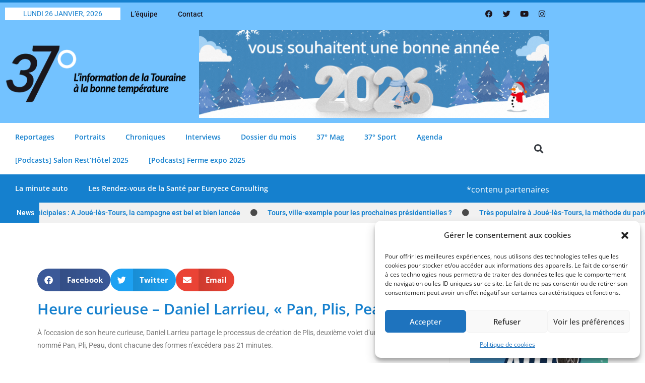

--- FILE ---
content_type: text/html; charset=UTF-8
request_url: https://www.37degres-mag.fr/event/heure-curieuse-daniel-larrieu-pan-plis-peau-2/
body_size: 24050
content:
<!DOCTYPE html><html class="html" dir="ltr" lang="fr-FR" prefix="og: https://ogp.me/ns#"><head><meta charset="UTF-8"><link rel="profile" href="https://gmpg.org/xfn/11"><link media="all" href="https://www.37degres-mag.fr/wp-content/cache/autoptimize/css/autoptimize_dc1adece33261813bdb9b75f8b337cdf.css" rel="stylesheet"><title>37° degrés | Heure curieuse – Daniel Larrieu, « Pan, Plis, Peau »</title><meta name="description" content="À l’occasion de son heure curieuse, Daniel Larrieu partage le processus de création de Plis, deuxième volet d’un triptyque nommé Pan, Pli, Peau, dont chacune des formes n’excédera pas 21 minutes. 60 min. Au CCNT Entrée libre sur réservation Stage amateurs tous niveaux avec Daniel Larrieu le 11 mars au CCNT collectiondaniellarrieu.com Réservations et informations" /><meta name="robots" content="max-image-preview:large" /><meta name="author" content="chloe"/><link rel="canonical" href="https://www.37degres-mag.fr/event/heure-curieuse-daniel-larrieu-pan-plis-peau-2/" /><meta name="generator" content="All in One SEO (AIOSEO) 4.9.3" /><meta property="og:locale" content="fr_FR" /><meta property="og:site_name" content="37° degrés | L&#039;information de la Touraine à la bonne température" /><meta property="og:type" content="article" /><meta property="og:title" content="37° degrés | Heure curieuse – Daniel Larrieu, « Pan, Plis, Peau »" /><meta property="og:description" content="À l’occasion de son heure curieuse, Daniel Larrieu partage le processus de création de Plis, deuxième volet d’un triptyque nommé Pan, Pli, Peau, dont chacune des formes n’excédera pas 21 minutes. 60 min. Au CCNT Entrée libre sur réservation Stage amateurs tous niveaux avec Daniel Larrieu le 11 mars au CCNT collectiondaniellarrieu.com Réservations et informations" /><meta property="og:url" content="https://www.37degres-mag.fr/event/heure-curieuse-daniel-larrieu-pan-plis-peau-2/" /><meta property="og:image" content="https://www.37degres-mag.fr/wp-content/uploads/2023/06/37-DEGRES-baseline-noir.webp" /><meta property="og:image:secure_url" content="https://www.37degres-mag.fr/wp-content/uploads/2023/06/37-DEGRES-baseline-noir.webp" /><meta property="og:image:width" content="400" /><meta property="og:image:height" content="133" /><meta property="article:published_time" content="2022-08-07T08:02:16+00:00" /><meta property="article:modified_time" content="2022-08-07T08:02:16+00:00" /><meta name="twitter:card" content="summary_large_image" /><meta name="twitter:title" content="37° degrés | Heure curieuse – Daniel Larrieu, « Pan, Plis, Peau »" /><meta name="twitter:description" content="À l’occasion de son heure curieuse, Daniel Larrieu partage le processus de création de Plis, deuxième volet d’un triptyque nommé Pan, Pli, Peau, dont chacune des formes n’excédera pas 21 minutes. 60 min. Au CCNT Entrée libre sur réservation Stage amateurs tous niveaux avec Daniel Larrieu le 11 mars au CCNT collectiondaniellarrieu.com Réservations et informations" /><meta name="twitter:image" content="https://www.37degres-mag.fr/wp-content/uploads/2023/06/37-DEGRES-baseline-noir.webp" /> <script type="application/ld+json" class="aioseo-schema">{"@context":"https:\/\/schema.org","@graph":[{"@type":"BreadcrumbList","@id":"https:\/\/www.37degres-mag.fr\/event\/heure-curieuse-daniel-larrieu-pan-plis-peau-2\/#breadcrumblist","itemListElement":[{"@type":"ListItem","@id":"https:\/\/www.37degres-mag.fr#listItem","position":1,"name":"Accueil","item":"https:\/\/www.37degres-mag.fr","nextItem":{"@type":"ListItem","@id":"https:\/\/www.37degres-mag.fr\/events\/#listItem","name":"\u00c9v\u00e8nements"}},{"@type":"ListItem","@id":"https:\/\/www.37degres-mag.fr\/events\/#listItem","position":2,"name":"\u00c9v\u00e8nements","item":"https:\/\/www.37degres-mag.fr\/events\/","nextItem":{"@type":"ListItem","@id":"https:\/\/www.37degres-mag.fr\/event\/heure-curieuse-daniel-larrieu-pan-plis-peau-2\/#listItem","name":"Heure curieuse &#8211; Daniel Larrieu, \u00ab\u00a0Pan, Plis, Peau\u00a0\u00bb"},"previousItem":{"@type":"ListItem","@id":"https:\/\/www.37degres-mag.fr#listItem","name":"Accueil"}},{"@type":"ListItem","@id":"https:\/\/www.37degres-mag.fr\/event\/heure-curieuse-daniel-larrieu-pan-plis-peau-2\/#listItem","position":3,"name":"Heure curieuse &#8211; Daniel Larrieu, \u00ab\u00a0Pan, Plis, Peau\u00a0\u00bb","previousItem":{"@type":"ListItem","@id":"https:\/\/www.37degres-mag.fr\/events\/#listItem","name":"\u00c9v\u00e8nements"}}]},{"@type":"Organization","@id":"https:\/\/www.37degres-mag.fr\/#organization","name":"37\u00b0 degr\u00e9s magazine","description":"L'information de la Touraine \u00e0 la bonne temp\u00e9rature","url":"https:\/\/www.37degres-mag.fr\/","logo":{"@type":"ImageObject","url":"https:\/\/www.37degres-mag.fr\/wp-content\/uploads\/2023\/06\/cropped-Logo-37degres-info-locale-Tours.webp","@id":"https:\/\/www.37degres-mag.fr\/event\/heure-curieuse-daniel-larrieu-pan-plis-peau-2\/#organizationLogo","width":512,"height":512},"image":{"@id":"https:\/\/www.37degres-mag.fr\/event\/heure-curieuse-daniel-larrieu-pan-plis-peau-2\/#organizationLogo"}},{"@type":"Person","@id":"https:\/\/www.37degres-mag.fr\/author\/chloe\/#author","url":"https:\/\/www.37degres-mag.fr\/author\/chloe\/","name":"chloe","image":{"@type":"ImageObject","@id":"https:\/\/www.37degres-mag.fr\/event\/heure-curieuse-daniel-larrieu-pan-plis-peau-2\/#authorImage","url":"https:\/\/secure.gravatar.com\/avatar\/e436b86efb67fca29b4ccd7ef7b7106b095ce6f2ae445c85c615f7e295a57ad4?s=96&d=mm&r=g","width":96,"height":96,"caption":"chloe"}},{"@type":"WebPage","@id":"https:\/\/www.37degres-mag.fr\/event\/heure-curieuse-daniel-larrieu-pan-plis-peau-2\/#webpage","url":"https:\/\/www.37degres-mag.fr\/event\/heure-curieuse-daniel-larrieu-pan-plis-peau-2\/","name":"37\u00b0 degr\u00e9s | Heure curieuse \u2013 Daniel Larrieu, \u00ab Pan, Plis, Peau \u00bb","description":"\u00c0 l\u2019occasion de son heure curieuse, Daniel Larrieu partage le processus de cr\u00e9ation de Plis, deuxi\u00e8me volet d\u2019un triptyque nomm\u00e9 Pan, Pli, Peau, dont chacune des formes n\u2019exc\u00e9dera pas 21 minutes. 60 min. Au CCNT Entr\u00e9e libre sur r\u00e9servation Stage amateurs tous niveaux avec Daniel Larrieu le 11 mars au CCNT collectiondaniellarrieu.com R\u00e9servations et informations","inLanguage":"fr-FR","isPartOf":{"@id":"https:\/\/www.37degres-mag.fr\/#website"},"breadcrumb":{"@id":"https:\/\/www.37degres-mag.fr\/event\/heure-curieuse-daniel-larrieu-pan-plis-peau-2\/#breadcrumblist"},"author":{"@id":"https:\/\/www.37degres-mag.fr\/author\/chloe\/#author"},"creator":{"@id":"https:\/\/www.37degres-mag.fr\/author\/chloe\/#author"},"image":{"@type":"ImageObject","url":47614,"@id":"https:\/\/www.37degres-mag.fr\/event\/heure-curieuse-daniel-larrieu-pan-plis-peau-2\/#mainImage"},"primaryImageOfPage":{"@id":"https:\/\/www.37degres-mag.fr\/event\/heure-curieuse-daniel-larrieu-pan-plis-peau-2\/#mainImage"},"datePublished":"2022-08-07T10:02:16+02:00","dateModified":"2022-08-07T10:02:16+02:00"},{"@type":"WebSite","@id":"https:\/\/www.37degres-mag.fr\/#website","url":"https:\/\/www.37degres-mag.fr\/","name":"37\u00b0 degr\u00e9s magazine","alternateName":"37\u00b0 mag","description":"L'information de la Touraine \u00e0 la bonne temp\u00e9rature","inLanguage":"fr-FR","publisher":{"@id":"https:\/\/www.37degres-mag.fr\/#organization"}}]}</script> <meta name="viewport" content="width=device-width, initial-scale=1"><link rel='dns-prefetch' href='//connect.facebook.net' /><link rel='dns-prefetch' href='//www.37degres-mag.fr' /><link rel='dns-prefetch' href='//www.googletagmanager.com' /><link rel="alternate" type="application/rss+xml" title="37° degrés &raquo; Flux" href="https://www.37degres-mag.fr/feed/" /><link rel="alternate" type="text/calendar" title="37° degrés &raquo; Flux iCal" href="https://www.37degres-mag.fr/events/?ical=1" /> <!--noptimize--><script data-wpfc-render="false" id="degres-ready">
			window.advanced_ads_ready=function(e,a){a=a||"complete";var d=function(e){return"interactive"===a?"loading"!==e:"complete"===e};d(document.readyState)?e():document.addEventListener("readystatechange",(function(a){d(a.target.readyState)&&e()}),{once:"interactive"===a})},window.advanced_ads_ready_queue=window.advanced_ads_ready_queue||[];		</script>
		<!--/noptimize--><link rel='stylesheet' id='elementor-event-template-107873-css' href='https://www.37degres-mag.fr/wp-content/cache/autoptimize/css/autoptimize_single_0eeda0d42299bd1d5c15d9edeb3b16fb.css?ver=6.15.14' media='all' /><link rel='stylesheet' id='elementor-post-7-css' href='https://www.37degres-mag.fr/wp-content/cache/autoptimize/css/autoptimize_single_6143a686b43e8d6adcea402facf6c94f.css?ver=1769420959' media='all' /><link rel='stylesheet' id='elementor-post-1023-css' href='https://www.37degres-mag.fr/wp-content/cache/autoptimize/css/autoptimize_single_0e02102664b23a43680cb1691b71a6af.css?ver=1769420959' media='all' /><link rel='stylesheet' id='elementor-post-30016-css' href='https://www.37degres-mag.fr/wp-content/cache/autoptimize/css/autoptimize_single_ce9025c6f3ca47ac7f3b28c522c78e10.css?ver=1769420959' media='all' /><link rel='stylesheet' id='elementor-post-105143-css' href='https://www.37degres-mag.fr/wp-content/cache/autoptimize/css/autoptimize_single_806a50e25f876d67fa9e99671160c9d8.css?ver=1769420964' media='all' /><link rel='stylesheet' id='elementor-post-8754-css' href='https://www.37degres-mag.fr/wp-content/cache/autoptimize/css/autoptimize_single_df9bef5257c8119e78bb8b2d6bc15cf5.css?ver=1769420959' media='all' /><link rel='stylesheet' id='elementor-gf-local-roboto-css' href='https://www.37degres-mag.fr/wp-content/cache/autoptimize/css/autoptimize_single_5e806794a6ebd7deeb96e72a4d7574ac.css?ver=1742545285' media='all' /><link rel='stylesheet' id='elementor-gf-local-robotoslab-css' href='https://www.37degres-mag.fr/wp-content/cache/autoptimize/css/autoptimize_single_fe5683741220a3cb819065c103409b5e.css?ver=1742545291' media='all' /><link rel='stylesheet' id='elementor-gf-local-opensans-css' href='https://www.37degres-mag.fr/wp-content/cache/autoptimize/css/autoptimize_single_5860a09c3f34ab193b29bbcfaea7aeb2.css?ver=1742545276' media='all' /> <script src="https://www.37degres-mag.fr/wp-includes/js/jquery/jquery.min.js?ver=3.7.1" id="jquery-core-js"></script> <script id="advanced-ads-advanced-js-js-extra">var advads_options={"blog_id":"1","privacy":{"enabled":false,"state":"not_needed"}};</script> <link rel="https://api.w.org/" href="https://www.37degres-mag.fr/wp-json/" /><link rel="alternate" title="JSON" type="application/json" href="https://www.37degres-mag.fr/wp-json/wp/v2/tribe_events/47613" /><link rel="EditURI" type="application/rsd+xml" title="RSD" href="https://www.37degres-mag.fr/xmlrpc.php?rsd" /><meta name="generator" content="Site Kit by Google 1.170.0" /><link rel="alternate" type="application/rss+xml" title="Flux RSS du podcast" href="https://www.37degres-mag.fr/feed/podcast" /><meta name="tec-api-version" content="v1"><meta name="tec-api-origin" content="https://www.37degres-mag.fr"><link rel="alternate" href="https://www.37degres-mag.fr/wp-json/tribe/events/v1/events/47613" /><meta name="generator" content="Elementor 3.34.2; features: additional_custom_breakpoints; settings: css_print_method-external, google_font-enabled, font_display-swap"> <script type="text/javascript">var advadsCfpQueue=[];var advadsCfpAd=function(adID){if('undefined'===typeof advadsProCfp){advadsCfpQueue.push(adID)}else{advadsProCfp.addElement(adID)}}</script> <script type="application/ld+json">[{"@context":"http://schema.org","@type":"Event","name":"Heure curieuse &#8211; Daniel Larrieu, \u00ab\u00a0Pan, Plis, Peau\u00a0\u00bb","description":"&lt;p&gt;\u00c0 l\u2019occasion de son heure curieuse, Daniel Larrieu partage le processus de cr\u00e9ation de Plis, deuxi\u00e8me volet d\u2019un triptyque nomm\u00e9 Pan, Pli, Peau, dont chacune des formes n\u2019exc\u00e9dera pas 21 [&hellip;]&lt;/p&gt;\\n","image":false,"url":"https://www.37degres-mag.fr/event/heure-curieuse-daniel-larrieu-pan-plis-peau-2/","eventAttendanceMode":"https://schema.org/OfflineEventAttendanceMode","eventStatus":"https://schema.org/EventScheduled","startDate":"2023-03-17T19:00:00+01:00","endDate":"2023-03-17T20:00:00+01:00","location":false,"organizer":false,"performer":"Organization"}]</script><link rel="icon" href="https://www.37degres-mag.fr/wp-content/uploads/2023/06/cropped-cropped-Logo-37degres-info-locale-Tours-32x32.webp" sizes="32x32" /><link rel="icon" href="https://www.37degres-mag.fr/wp-content/uploads/2023/06/cropped-cropped-Logo-37degres-info-locale-Tours-192x192.webp" sizes="192x192" /><link rel="apple-touch-icon" href="https://www.37degres-mag.fr/wp-content/uploads/2023/06/cropped-cropped-Logo-37degres-info-locale-Tours-180x180.webp" /><meta name="msapplication-TileImage" content="https://www.37degres-mag.fr/wp-content/uploads/2023/06/cropped-cropped-Logo-37degres-info-locale-Tours-270x270.webp" /></head><body data-rsssl=1 data-cmplz=1 class="wp-singular tribe_events-template-default single single-tribe_events postid-47613 wp-custom-logo wp-embed-responsive wp-theme-oceanwp tribe-events-page-template tribe-no-js tribe-filter-live oceanwp-theme dropdown-mobile default-breakpoint has-sidebar content-right-sidebar page-header-disabled has-breadcrumbs events-single tribe-events-style-skeleton elementor-default elementor-kit-7 aa-prefix-degres- elementor-page-105143 tribe-theme-oceanwp" itemscope="itemscope" itemtype="https://schema.org/WebPage"><div id="outer-wrap" class="site clr"> <a class="skip-link screen-reader-text" href="#main">Skip to content</a><div id="wrap" class="clr"><header id="site-header" class="clr" data-height="74" itemscope="itemscope" itemtype="https://schema.org/WPHeader" role="banner"><header data-elementor-type="header" data-elementor-id="1023" class="elementor elementor-1023 elementor-location-header" data-elementor-post-type="elementor_library"><section class="elementor-section elementor-top-section elementor-element elementor-element-8cfb956 elementor-section-content-middle elementor-hidden-phone elementor-section-boxed elementor-section-height-default elementor-section-height-default" data-id="8cfb956" data-element_type="section" data-settings="{&quot;background_background&quot;:&quot;classic&quot;}"><div class="elementor-container elementor-column-gap-default"><div class="elementor-column elementor-col-50 elementor-top-column elementor-element elementor-element-8010209" data-id="8010209" data-element_type="column"><div class="elementor-widget-wrap elementor-element-populated"><div class="elementor-element elementor-element-48c4c47 elementor-widget__width-initial elementor-widget elementor-widget-text-editor" data-id="48c4c47" data-element_type="widget" data-settings="{&quot;motion_fx_motion_fx_mouse&quot;:&quot;yes&quot;,&quot;motion_fx_mouseTrack_effect&quot;:&quot;yes&quot;,&quot;motion_fx_mouseTrack_speed&quot;:{&quot;unit&quot;:&quot;px&quot;,&quot;size&quot;:0.1,&quot;sizes&quot;:[]}}" data-widget_type="text-editor.default"><div class="elementor-widget-container"> lundi 26 janvier, 2026</div></div><div class="elementor-element elementor-element-5faeb43 elementor-widget__width-auto elementor-nav-menu--dropdown-mobile elementor-nav-menu__text-align-aside elementor-nav-menu--toggle elementor-nav-menu--burger elementor-widget elementor-widget-nav-menu" data-id="5faeb43" data-element_type="widget" data-settings="{&quot;layout&quot;:&quot;horizontal&quot;,&quot;submenu_icon&quot;:{&quot;value&quot;:&quot;&lt;i class=\&quot;fas fa-caret-down\&quot; aria-hidden=\&quot;true\&quot;&gt;&lt;\/i&gt;&quot;,&quot;library&quot;:&quot;fa-solid&quot;},&quot;toggle&quot;:&quot;burger&quot;}" data-widget_type="nav-menu.default"><div class="elementor-widget-container"><nav aria-label="Menu" class="elementor-nav-menu--main elementor-nav-menu__container elementor-nav-menu--layout-horizontal e--pointer-underline e--animation-fade"><ul id="menu-1-5faeb43" class="elementor-nav-menu"><li class="menu-item menu-item-type-post_type menu-item-object-page menu-item-29528"><a href="https://www.37degres-mag.fr/lequipe/" class="elementor-item">L’équipe</a></li><li class="menu-item menu-item-type-post_type menu-item-object-page menu-item-29529"><a href="https://www.37degres-mag.fr/contact/" class="elementor-item">Contact</a></li></ul></nav><div class="elementor-menu-toggle" role="button" tabindex="0" aria-label="Permuter le menu" aria-expanded="false"> <i aria-hidden="true" role="presentation" class="elementor-menu-toggle__icon--open eicon-menu-bar"></i><i aria-hidden="true" role="presentation" class="elementor-menu-toggle__icon--close eicon-close"></i></div><nav class="elementor-nav-menu--dropdown elementor-nav-menu__container" aria-hidden="true"><ul id="menu-2-5faeb43" class="elementor-nav-menu"><li class="menu-item menu-item-type-post_type menu-item-object-page menu-item-29528"><a href="https://www.37degres-mag.fr/lequipe/" class="elementor-item" tabindex="-1">L’équipe</a></li><li class="menu-item menu-item-type-post_type menu-item-object-page menu-item-29529"><a href="https://www.37degres-mag.fr/contact/" class="elementor-item" tabindex="-1">Contact</a></li></ul></nav></div></div></div></div><div class="elementor-column elementor-col-50 elementor-top-column elementor-element elementor-element-897f210" data-id="897f210" data-element_type="column"><div class="elementor-widget-wrap elementor-element-populated"><div class="elementor-element elementor-element-3d641ad elementor-shape-circle e-grid-align-right elementor-grid-4 elementor-widget__width-initial elementor-widget elementor-widget-social-icons" data-id="3d641ad" data-element_type="widget" data-widget_type="social-icons.default"><div class="elementor-widget-container"><div class="elementor-social-icons-wrapper elementor-grid" role="list"> <span class="elementor-grid-item" role="listitem"> <a class="elementor-icon elementor-social-icon elementor-social-icon-facebook elementor-animation-wobble-horizontal elementor-repeater-item-65d9d6a" href="https://www.facebook.com/37degresmag" target="_blank"> <span class="elementor-screen-only">Facebook</span> <i aria-hidden="true" class="fab fa-facebook"></i> </a> </span> <span class="elementor-grid-item" role="listitem"> <a class="elementor-icon elementor-social-icon elementor-social-icon-twitter elementor-animation-wobble-horizontal elementor-repeater-item-0f6ffea" href="https://twitter.com/37degresmag" target="_blank"> <span class="elementor-screen-only">Twitter</span> <i aria-hidden="true" class="fab fa-twitter"></i> </a> </span> <span class="elementor-grid-item" role="listitem"> <a class="elementor-icon elementor-social-icon elementor-social-icon-youtube elementor-animation-wobble-horizontal elementor-repeater-item-06c6ead" href="https://youtube.com/channel/UCsWj26OavkeJmR4wlv6sTfw" target="_blank"> <span class="elementor-screen-only">Youtube</span> <i aria-hidden="true" class="fab fa-youtube"></i> </a> </span> <span class="elementor-grid-item" role="listitem"> <a class="elementor-icon elementor-social-icon elementor-social-icon-instagram elementor-animation-wobble-horizontal elementor-repeater-item-e6ae82b" href="https://instagram.com/37degres" target="_blank"> <span class="elementor-screen-only">Instagram</span> <i aria-hidden="true" class="fab fa-instagram"></i> </a> </span></div></div></div></div></div></div></section><section class="elementor-section elementor-top-section elementor-element elementor-element-72dc298 elementor-hidden-phone elementor-section-boxed elementor-section-height-default elementor-section-height-default" data-id="72dc298" data-element_type="section" data-settings="{&quot;background_background&quot;:&quot;classic&quot;}"><div class="elementor-container elementor-column-gap-default"><div class="elementor-column elementor-col-50 elementor-top-column elementor-element elementor-element-6a77890" data-id="6a77890" data-element_type="column"><div class="elementor-widget-wrap elementor-element-populated"><div class="elementor-element elementor-element-28f9626 elementor-widget elementor-widget-theme-site-logo elementor-widget-image" data-id="28f9626" data-element_type="widget" data-widget_type="theme-site-logo.default"><div class="elementor-widget-container"> <a href="https://www.37degres-mag.fr"> <img loading="lazy" width="400" height="133" src="https://www.37degres-mag.fr/wp-content/uploads/2023/06/37-DEGRES-baseline-noir.webp" class="elementor-animation-grow attachment-full size-full wp-image-27299" alt="" srcset="https://www.37degres-mag.fr/wp-content/uploads/2023/06/37-DEGRES-baseline-noir.webp 400w, https://www.37degres-mag.fr/wp-content/uploads/2023/06/37-DEGRES-baseline-noir-300x100.webp 300w" sizes="(max-width: 400px) 100vw, 400px" /> </a></div></div></div></div><div class="elementor-column elementor-col-50 elementor-top-column elementor-element elementor-element-ba74492" data-id="ba74492" data-element_type="column"><div class="elementor-widget-wrap elementor-element-populated"><div class="elementor-element elementor-element-9034b88 elementor-widget elementor-widget-shortcode" data-id="9034b88" data-element_type="widget" data-widget_type="shortcode.default"><div class="elementor-widget-container"><div class="elementor-shortcode"><div id="degres-slider-7" class="custom-slider degres-slider-551960519 degres-slider"><ul><li><div data-degres-trackid="120546" data-degres-trackbid="1" class="degres-target" id="degres-3451859926"><a data-no-instant="1" href="https://happymedia.pub/" rel="noopener" class="a2t-link" target="_blank" aria-label="Bannière 37 Degrés Comblage Bonne Année 2026"><!--noptimize--><img loading="lazy" src="https://www.37degres-mag.fr/wp-content/uploads/2026/01/Banniere-37-degres-comblage-bonne-annee-2026.gif" alt=""  width="800" height="200"   /><!--/noptimize--></a></div></li><li><div data-degres-trackid="120681" data-degres-trackbid="1" class="degres-target" id="degres-3592136831"><a data-no-instant="1" href="https://www.enseignement-catholique-37.fr/" rel="noopener" class="a2t-link" target="_blank" aria-label="JPO Janvier 37° 800X200"><!--noptimize--><img loading="lazy" src="https://www.37degres-mag.fr/wp-content/uploads/2026/01/JPO-Janvier-37°-800X200-scaled.png" alt=""  width="2560" height="640"   /><!--/noptimize--></a></div></li></ul></div><script>(window.advanced_ads_ready||jQuery(document).ready).call(null,function(){var $degresslider551960519=jQuery(".degres-slider-551960519");$degresslider551960519.on("unslider.ready",function(){jQuery("div.custom-slider ul li").css("display","block");});$degresslider551960519.unslider({delay:5000,autoplay:true,nav:false,arrows:false,infinite:true});$degresslider551960519.on("mouseover",function(){$degresslider551960519.unslider("stop");}).on("mouseout",function(){$degresslider551960519.unslider("start");});});</script></div></div></div></div></div></div></section><section class="elementor-section elementor-top-section elementor-element elementor-element-b2aa1e9 elementor-hidden-desktop elementor-hidden-tablet elementor-section-boxed elementor-section-height-default elementor-section-height-default" data-id="b2aa1e9" data-element_type="section" data-settings="{&quot;sticky&quot;:&quot;top&quot;,&quot;sticky_on&quot;:[&quot;desktop&quot;,&quot;tablet&quot;,&quot;mobile&quot;],&quot;sticky_offset&quot;:0,&quot;sticky_effects_offset&quot;:0,&quot;sticky_anchor_link_offset&quot;:0}"><div class="elementor-container elementor-column-gap-default"><div class="elementor-column elementor-col-100 elementor-top-column elementor-element elementor-element-912b9fd flexlogo" data-id="912b9fd" data-element_type="column" data-settings="{&quot;background_background&quot;:&quot;classic&quot;}"><div class="elementor-widget-wrap elementor-element-populated"><div class="elementor-element elementor-element-9affc57 elementor-widget-mobile__width-auto elementor-view-default elementor-widget elementor-widget-icon" data-id="9affc57" data-element_type="widget" data-widget_type="icon.default"><div class="elementor-widget-container"><div class="elementor-icon-wrapper"> <a class="elementor-icon" href="#elementor-action%3Aaction%3Dpopup%3Aopen%26settings%3DeyJpZCI6Ijg3NTQiLCJ0b2dnbGUiOmZhbHNlfQ%3D%3D"> <i aria-hidden="true" class="fas fa-align-justify"></i> </a></div></div></div><div class="elementor-element elementor-element-cbd8038 elementor-widget-mobile__width-initial elementor-widget elementor-widget-theme-site-logo elementor-widget-image" data-id="cbd8038" data-element_type="widget" data-widget_type="theme-site-logo.default"><div class="elementor-widget-container"> <a href="https://www.37degres-mag.fr"> <img loading="lazy" width="400" height="133" src="https://www.37degres-mag.fr/wp-content/uploads/2023/06/37-DEGRES-baseline-noir.webp" class="elementor-animation-grow attachment-full size-full wp-image-27299" alt="" srcset="https://www.37degres-mag.fr/wp-content/uploads/2023/06/37-DEGRES-baseline-noir.webp 400w, https://www.37degres-mag.fr/wp-content/uploads/2023/06/37-DEGRES-baseline-noir-300x100.webp 300w" sizes="(max-width: 400px) 100vw, 400px" /> </a></div></div></div></div></div></section><section class="elementor-section elementor-top-section elementor-element elementor-element-de3f7f2 elementor-hidden-phone elementor-section-boxed elementor-section-height-default elementor-section-height-default" data-id="de3f7f2" data-element_type="section" data-settings="{&quot;background_background&quot;:&quot;classic&quot;}"><div class="elementor-container elementor-column-gap-default"><div class="elementor-column elementor-col-66 elementor-top-column elementor-element elementor-element-5246e8b" data-id="5246e8b" data-element_type="column" data-settings="{&quot;background_background&quot;:&quot;classic&quot;}"><div class="elementor-widget-wrap elementor-element-populated"><div class="elementor-element elementor-element-6adeebe elementor-nav-menu--dropdown-mobile elementor-nav-menu__text-align-aside elementor-nav-menu--toggle elementor-nav-menu--burger elementor-widget elementor-widget-nav-menu" data-id="6adeebe" data-element_type="widget" data-settings="{&quot;layout&quot;:&quot;horizontal&quot;,&quot;submenu_icon&quot;:{&quot;value&quot;:&quot;&lt;i class=\&quot;fas fa-caret-down\&quot; aria-hidden=\&quot;true\&quot;&gt;&lt;\/i&gt;&quot;,&quot;library&quot;:&quot;fa-solid&quot;},&quot;toggle&quot;:&quot;burger&quot;}" data-widget_type="nav-menu.default"><div class="elementor-widget-container"><nav aria-label="Menu" class="elementor-nav-menu--main elementor-nav-menu__container elementor-nav-menu--layout-horizontal e--pointer-underline e--animation-fade"><ul id="menu-1-6adeebe" class="elementor-nav-menu"><li class="menu-item menu-item-type-taxonomy menu-item-object-category menu-item-29523"><a href="https://www.37degres-mag.fr/category/reportages/" class="elementor-item">Reportages</a></li><li class="menu-item menu-item-type-taxonomy menu-item-object-category menu-item-29522"><a href="https://www.37degres-mag.fr/category/portraits/" class="elementor-item">Portraits</a></li><li class="menu-item menu-item-type-taxonomy menu-item-object-category menu-item-29519"><a href="https://www.37degres-mag.fr/category/chroniques/" class="elementor-item">Chroniques</a></li><li class="menu-item menu-item-type-taxonomy menu-item-object-category menu-item-29521"><a href="https://www.37degres-mag.fr/category/interviews/" class="elementor-item">Interviews</a></li><li class="menu-item menu-item-type-taxonomy menu-item-object-category menu-item-29520"><a href="https://www.37degres-mag.fr/category/dossier-du-mois/" class="elementor-item">Dossier du mois</a></li><li class="menu-item menu-item-type-post_type menu-item-object-page menu-item-29524"><a href="https://www.37degres-mag.fr/37-mag/" class="elementor-item">37° Mag</a></li><li class="menu-item menu-item-type-post_type menu-item-object-post menu-item-29525"><a href="https://www.37degres-mag.fr/sport/decouvrez-37sport/" class="elementor-item">37° Sport</a></li><li class="menu-item menu-item-type-post_type menu-item-object-page menu-item-29526"><a href="https://www.37degres-mag.fr/agenda/" class="elementor-item">Agenda</a></li><li class="menu-item menu-item-type-post_type menu-item-object-page menu-item-116176"><a href="https://www.37degres-mag.fr/podcasts-salon-resthotel-2025/" class="elementor-item">[Podcasts] Salon Rest’Hôtel 2025</a></li><li class="menu-item menu-item-type-post_type menu-item-object-page menu-item-119820"><a href="https://www.37degres-mag.fr/podcasts-ferme-expo/" class="elementor-item">[Podcasts] Ferme expo 2025</a></li></ul></nav><div class="elementor-menu-toggle" role="button" tabindex="0" aria-label="Permuter le menu" aria-expanded="false"> <i aria-hidden="true" role="presentation" class="elementor-menu-toggle__icon--open eicon-menu-bar"></i><i aria-hidden="true" role="presentation" class="elementor-menu-toggle__icon--close eicon-close"></i></div><nav class="elementor-nav-menu--dropdown elementor-nav-menu__container" aria-hidden="true"><ul id="menu-2-6adeebe" class="elementor-nav-menu"><li class="menu-item menu-item-type-taxonomy menu-item-object-category menu-item-29523"><a href="https://www.37degres-mag.fr/category/reportages/" class="elementor-item" tabindex="-1">Reportages</a></li><li class="menu-item menu-item-type-taxonomy menu-item-object-category menu-item-29522"><a href="https://www.37degres-mag.fr/category/portraits/" class="elementor-item" tabindex="-1">Portraits</a></li><li class="menu-item menu-item-type-taxonomy menu-item-object-category menu-item-29519"><a href="https://www.37degres-mag.fr/category/chroniques/" class="elementor-item" tabindex="-1">Chroniques</a></li><li class="menu-item menu-item-type-taxonomy menu-item-object-category menu-item-29521"><a href="https://www.37degres-mag.fr/category/interviews/" class="elementor-item" tabindex="-1">Interviews</a></li><li class="menu-item menu-item-type-taxonomy menu-item-object-category menu-item-29520"><a href="https://www.37degres-mag.fr/category/dossier-du-mois/" class="elementor-item" tabindex="-1">Dossier du mois</a></li><li class="menu-item menu-item-type-post_type menu-item-object-page menu-item-29524"><a href="https://www.37degres-mag.fr/37-mag/" class="elementor-item" tabindex="-1">37° Mag</a></li><li class="menu-item menu-item-type-post_type menu-item-object-post menu-item-29525"><a href="https://www.37degres-mag.fr/sport/decouvrez-37sport/" class="elementor-item" tabindex="-1">37° Sport</a></li><li class="menu-item menu-item-type-post_type menu-item-object-page menu-item-29526"><a href="https://www.37degres-mag.fr/agenda/" class="elementor-item" tabindex="-1">Agenda</a></li><li class="menu-item menu-item-type-post_type menu-item-object-page menu-item-116176"><a href="https://www.37degres-mag.fr/podcasts-salon-resthotel-2025/" class="elementor-item" tabindex="-1">[Podcasts] Salon Rest’Hôtel 2025</a></li><li class="menu-item menu-item-type-post_type menu-item-object-page menu-item-119820"><a href="https://www.37degres-mag.fr/podcasts-ferme-expo/" class="elementor-item" tabindex="-1">[Podcasts] Ferme expo 2025</a></li></ul></nav></div></div></div></div><div class="elementor-column elementor-col-33 elementor-top-column elementor-element elementor-element-cfcbc88" data-id="cfcbc88" data-element_type="column" data-settings="{&quot;background_background&quot;:&quot;classic&quot;}"><div class="elementor-widget-wrap elementor-element-populated"><div class="elementor-element elementor-element-b11e17f elementor-search-form--skin-full_screen elementor-invisible elementor-widget elementor-widget-search-form" data-id="b11e17f" data-element_type="widget" data-settings="{&quot;skin&quot;:&quot;full_screen&quot;,&quot;_animation&quot;:&quot;fadeInRight&quot;}" data-widget_type="search-form.default"><div class="elementor-widget-container"> <search role="search"><form class="elementor-search-form" action="https://www.37degres-mag.fr" method="get"><div class="elementor-search-form__toggle" role="button" tabindex="0" aria-label="Rechercher "> <i aria-hidden="true" class="fas fa-search"></i></div><div class="elementor-search-form__container"> <label class="elementor-screen-only" for="elementor-search-form-b11e17f">Rechercher </label> <input id="elementor-search-form-b11e17f" placeholder="Rechercher..." class="elementor-search-form__input" type="search" name="s" value=""><div class="dialog-lightbox-close-button dialog-close-button" role="button" tabindex="0" aria-label="Fermer ce champ de recherche."> <i aria-hidden="true" class="eicon-close"></i></div></div></form> </search></div></div></div></div></div></section><section class="elementor-section elementor-top-section elementor-element elementor-element-92e9842 elementor-section-boxed elementor-section-height-default elementor-section-height-default" data-id="92e9842" data-element_type="section" data-settings="{&quot;background_background&quot;:&quot;classic&quot;}"><div class="elementor-container elementor-column-gap-default"><div class="elementor-column elementor-col-100 elementor-top-column elementor-element elementor-element-d52017d" data-id="d52017d" data-element_type="column"><div class="elementor-widget-wrap elementor-element-populated"><div class="elementor-element elementor-element-f00217b elementor-nav-menu--dropdown-mobile elementor-nav-menu__text-align-aside elementor-nav-menu--toggle elementor-nav-menu--burger elementor-widget elementor-widget-nav-menu" data-id="f00217b" data-element_type="widget" data-settings="{&quot;layout&quot;:&quot;horizontal&quot;,&quot;submenu_icon&quot;:{&quot;value&quot;:&quot;&lt;i class=\&quot;fas fa-caret-down\&quot; aria-hidden=\&quot;true\&quot;&gt;&lt;\/i&gt;&quot;,&quot;library&quot;:&quot;fa-solid&quot;},&quot;toggle&quot;:&quot;burger&quot;}" data-widget_type="nav-menu.default"><div class="elementor-widget-container"><nav aria-label="Menu" class="elementor-nav-menu--main elementor-nav-menu__container elementor-nav-menu--layout-horizontal e--pointer-underline e--animation-fade"><ul id="menu-1-f00217b" class="elementor-nav-menu"><li class="menu-item menu-item-type-taxonomy menu-item-object-category menu-item-118967"><a href="https://www.37degres-mag.fr/category/la-minute-auto/" class="elementor-item">La minute auto</a></li><li class="menu-item menu-item-type-taxonomy menu-item-object-category menu-item-118968"><a href="https://www.37degres-mag.fr/category/les-rendez-vous-de-la-sante-par-euryece-consulting/" class="elementor-item">Les Rendez-vous de la Santé par Euryece Consulting</a></li></ul></nav><div class="elementor-menu-toggle" role="button" tabindex="0" aria-label="Permuter le menu" aria-expanded="false"> <i aria-hidden="true" role="presentation" class="elementor-menu-toggle__icon--open eicon-menu-bar"></i><i aria-hidden="true" role="presentation" class="elementor-menu-toggle__icon--close eicon-close"></i></div><nav class="elementor-nav-menu--dropdown elementor-nav-menu__container" aria-hidden="true"><ul id="menu-2-f00217b" class="elementor-nav-menu"><li class="menu-item menu-item-type-taxonomy menu-item-object-category menu-item-118967"><a href="https://www.37degres-mag.fr/category/la-minute-auto/" class="elementor-item" tabindex="-1">La minute auto</a></li><li class="menu-item menu-item-type-taxonomy menu-item-object-category menu-item-118968"><a href="https://www.37degres-mag.fr/category/les-rendez-vous-de-la-sante-par-euryece-consulting/" class="elementor-item" tabindex="-1">Les Rendez-vous de la Santé par Euryece Consulting</a></li></ul></nav></div></div><div class="elementor-element elementor-element-85a9691 elementor-widget elementor-widget-heading" data-id="85a9691" data-element_type="widget" data-widget_type="heading.default"><div class="elementor-widget-container"><h2 class="elementor-heading-title elementor-size-default"><a href="/category/politique/">*contenu partenaires</a></h2></div></div></div></div></div></section><section class="elementor-section elementor-top-section elementor-element elementor-element-ea0f72a elementor-hidden-desktop elementor-hidden-tablet elementor-section-boxed elementor-section-height-default elementor-section-height-default" data-id="ea0f72a" data-element_type="section"><div class="elementor-container elementor-column-gap-default"><div class="elementor-column elementor-col-100 elementor-top-column elementor-element elementor-element-8dfa33f" data-id="8dfa33f" data-element_type="column"><div class="elementor-widget-wrap elementor-element-populated"><div class="elementor-element elementor-element-d073e16 elementor-search-form--skin-classic elementor-search-form--button-type-icon elementor-search-form--icon-search elementor-widget elementor-widget-search-form" data-id="d073e16" data-element_type="widget" data-settings="{&quot;skin&quot;:&quot;classic&quot;}" data-widget_type="search-form.default"><div class="elementor-widget-container"> <search role="search"><form class="elementor-search-form" action="https://www.37degres-mag.fr" method="get"><div class="elementor-search-form__container"> <label class="elementor-screen-only" for="elementor-search-form-d073e16">Rechercher </label> <input id="elementor-search-form-d073e16" placeholder="Rechercher..." class="elementor-search-form__input" type="search" name="s" value=""> <button class="elementor-search-form__submit" type="submit" aria-label="Rechercher "> <i aria-hidden="true" class="fas fa-search"></i> </button></div></form> </search></div></div></div></div></div></section><section class="elementor-section elementor-top-section elementor-element elementor-element-0fecbfd elementor-section-full_width elementor-section-height-default elementor-section-height-default" data-id="0fecbfd" data-element_type="section"><div class="elementor-container elementor-column-gap-default"><div class="elementor-column elementor-col-100 elementor-top-column elementor-element elementor-element-96c4a36" data-id="96c4a36" data-element_type="column"><div class="elementor-widget-wrap elementor-element-populated"><div class="elementor-element elementor-element-c96d04a elementor-widget elementor-widget-elementor-news-ticker" data-id="c96d04a" data-element_type="widget" data-widget_type="elementor-news-ticker.default"><div class="elementor-widget-container"><div class="news-ticker-wrap"><div class="news-ticker-label"> <span class="news-ticker-icon"> </span> News</div><div class="fd-elementor-news-ticker" id="fd-ticker-c96d04a" data-speed="50"> <a  class="top-heading news-item-c96d04a" href="https://www.37degres-mag.fr/politique/elections-municipales-a-joue-les-tours-la-campagne-est-bel-et-bien-lancee/"> Elections Municipales : A Joué-lès-Tours, la campagne est bel et bien lancée</a> <span class="news-item-c96d04a sep_icon"> <i aria-hidden="true" class="fa fa-circle"></i> </span> <a  class="top-heading news-item-c96d04a" href="https://www.37degres-mag.fr/politique/tours-ville-exemple-pour-les-prochaines-presidentielles/"> Tours, ville-exemple pour les prochaines présidentielles ?</a> <span class="news-item-c96d04a sep_icon"> <i aria-hidden="true" class="fa fa-circle"></i> </span> <a  class="top-heading news-item-c96d04a" href="https://www.37degres-mag.fr/sport/tres-populaire-a-joue-les-tours-la-methode-du-parkour-de-la-west-coast-academy-declinee-en-livre/"> Très populaire à Joué-lès-Tours, la méthode du parkour de la West Coast Academy déclinée en livre</a> <span class="news-item-c96d04a sep_icon"> <i aria-hidden="true" class="fa fa-circle"></i> </span> <a  class="top-heading news-item-c96d04a" href="https://www.37degres-mag.fr/societe/a-tours-une-concession-automobile-inedite-creee-par-deux-jeunes-de-16-ans/"> A Tours, une concession automobile inédite créée par deux jeunes de 16 ans</a> <span class="news-item-c96d04a sep_icon"> <i aria-hidden="true" class="fa fa-circle"></i> </span> <a  class="top-heading news-item-c96d04a" href="https://www.37degres-mag.fr/societe/apres-3-ans-de-travaux-le-campus-des-tanneurs-se-presente-sous-son-meilleur-jour/"> Après 3 ans de travaux, le campus des Tanneurs se présente sous son (presque) meilleur jour</a> <span class="news-item-c96d04a sep_icon"> <i aria-hidden="true" class="fa fa-circle"></i> </span> <a  class="top-heading news-item-c96d04a" href="https://www.37degres-mag.fr/culture/young-nation-studio-quand-la-k-pop-parcourt-les-rues-de-tours/"> Young Nation Studio : quand la K-pop parcourt les rues de Tours</a> <span class="news-item-c96d04a sep_icon"> <i aria-hidden="true" class="fa fa-circle"></i> </span></div></div> <script>jQuery(document).ready(function($){jQuery("#fd-ticker-c96d04a").ticker({speed:50,pauseOnHover:!0,item:".news-item-c96d04a"}).data("ticker");});</script> </div></div></div></div></div></section></header></header><main id="main" class="site-main clr"  role="main"><div id="content-wrap" class="container clr"><div id="primary" class="content-area clr"><div id="content" class="site-content clr"><div id="oceanwp-tribe-events"><div class="tribe-events-before-html"></div><span class="tribe-events-ajax-loading"><img class="tribe-events-spinner-medium" src="https://www.37degres-mag.fr/wp-content/plugins/the-events-calendar/src/resources/images/tribe-loading.gif" alt="Chargement Évènements" /></span><div data-elementor-type="single-post" data-elementor-id="105143" class="elementor elementor-105143 elementor-location-single post-47613 tribe_events type-tribe_events status-publish has-post-thumbnail hentry entry has-media" data-elementor-post-type="elementor_library"><section class="elementor-section elementor-top-section elementor-element elementor-element-47a41b2 elementor-section-boxed elementor-section-height-default elementor-section-height-default" data-id="47a41b2" data-element_type="section"><div class="elementor-container elementor-column-gap-default"><div class="elementor-column elementor-col-100 elementor-top-column elementor-element elementor-element-1678493" data-id="1678493" data-element_type="column" data-settings="{&quot;background_background&quot;:&quot;classic&quot;}"><div class="elementor-widget-wrap elementor-element-populated"><div class="elementor-element elementor-element-efd2e02 elementor-share-buttons--shape-circle elementor-share-buttons--view-icon-text elementor-share-buttons--skin-gradient elementor-grid-0 elementor-share-buttons--color-official elementor-invisible elementor-widget elementor-widget-share-buttons" data-id="efd2e02" data-element_type="widget" data-settings="{&quot;_animation&quot;:&quot;jello&quot;}" data-widget_type="share-buttons.default"><div class="elementor-widget-container"><div class="elementor-grid" role="list"><div class="elementor-grid-item" role="listitem"><div class="elementor-share-btn elementor-share-btn_facebook" role="button" tabindex="0" aria-label="Partager sur facebook"> <span class="elementor-share-btn__icon"> <i class="fab fa-facebook" aria-hidden="true"></i> </span><div class="elementor-share-btn__text"> <span class="elementor-share-btn__title"> Facebook </span></div></div></div><div class="elementor-grid-item" role="listitem"><div class="elementor-share-btn elementor-share-btn_twitter" role="button" tabindex="0" aria-label="Partager sur twitter"> <span class="elementor-share-btn__icon"> <i class="fab fa-twitter" aria-hidden="true"></i> </span><div class="elementor-share-btn__text"> <span class="elementor-share-btn__title"> Twitter </span></div></div></div><div class="elementor-grid-item" role="listitem"><div class="elementor-share-btn elementor-share-btn_email" role="button" tabindex="0" aria-label="Partager sur email"> <span class="elementor-share-btn__icon"> <i class="fas fa-envelope" aria-hidden="true"></i> </span><div class="elementor-share-btn__text"> <span class="elementor-share-btn__title"> Email </span></div></div></div></div></div></div><div class="elementor-element elementor-element-5aa6634 elementor-widget elementor-widget-theme-post-title elementor-page-title elementor-widget-heading" data-id="5aa6634" data-element_type="widget" data-widget_type="theme-post-title.default"><div class="elementor-widget-container"><h1 class="elementor-heading-title elementor-size-default">Heure curieuse &#8211; Daniel Larrieu, « Pan, Plis, Peau »</h1></div></div><div class="elementor-element elementor-element-ddfc08e elementor-widget elementor-widget-theme-post-content" data-id="ddfc08e" data-element_type="widget" data-widget_type="theme-post-content.default"><div class="elementor-widget-container"><p>À l’occasion de son heure curieuse, Daniel Larrieu partage le processus de création de Plis, deuxième volet d’un triptyque nommé Pan, Pli, Peau, dont chacune des formes n’excédera pas 21 minutes.</p><p>60 min.<br /> Au CCNT<br /> Entrée libre sur réservation<br /> Stage amateurs tous niveaux avec Daniel Larrieu le 11 mars au CCNT<br /> collectiondaniellarrieu.com</p><p>Réservations et informations complémentaires : 02 47 36 46 00 / info@ccntours.com</p></div></div><div class="elementor-element elementor-element-46a27ec elementor-share-buttons--shape-circle elementor-share-buttons--view-icon-text elementor-share-buttons--skin-gradient elementor-grid-0 elementor-share-buttons--color-official elementor-invisible elementor-widget elementor-widget-share-buttons" data-id="46a27ec" data-element_type="widget" data-settings="{&quot;_animation&quot;:&quot;jello&quot;}" data-widget_type="share-buttons.default"><div class="elementor-widget-container"><div class="elementor-grid" role="list"><div class="elementor-grid-item" role="listitem"><div class="elementor-share-btn elementor-share-btn_facebook" role="button" tabindex="0" aria-label="Partager sur facebook"> <span class="elementor-share-btn__icon"> <i class="fab fa-facebook" aria-hidden="true"></i> </span><div class="elementor-share-btn__text"> <span class="elementor-share-btn__title"> Facebook </span></div></div></div><div class="elementor-grid-item" role="listitem"><div class="elementor-share-btn elementor-share-btn_twitter" role="button" tabindex="0" aria-label="Partager sur twitter"> <span class="elementor-share-btn__icon"> <i class="fab fa-twitter" aria-hidden="true"></i> </span><div class="elementor-share-btn__text"> <span class="elementor-share-btn__title"> Twitter </span></div></div></div><div class="elementor-grid-item" role="listitem"><div class="elementor-share-btn elementor-share-btn_email" role="button" tabindex="0" aria-label="Partager sur email"> <span class="elementor-share-btn__icon"> <i class="fas fa-envelope" aria-hidden="true"></i> </span><div class="elementor-share-btn__text"> <span class="elementor-share-btn__title"> Email </span></div></div></div></div></div></div></div></div></div></section></div><div class="tribe-events-after-html"></div></div></div></div><aside id="right-sidebar" class="sidebar-container widget-area sidebar-primary" itemscope="itemscope" itemtype="https://schema.org/WPSideBar" role="complementary" aria-label="Primary Sidebar"><div id="right-sidebar-inner" class="clr"><div id="block-4" class="sidebar-box widget_block clr"><div class="wp-block-group"><div class="wp-block-group__inner-container is-layout-flow wp-block-group-is-layout-flow"><p><div data-elementor-type="section" data-elementor-id="4485" class="elementor elementor-4485" data-elementor-post-type="elementor_library"><section class="elementor-section elementor-top-section elementor-element elementor-element-a93f888 elementor-section-boxed elementor-section-height-default elementor-section-height-default" data-id="a93f888" data-element_type="section"><div class="elementor-container elementor-column-gap-default"><div class="elementor-column elementor-col-100 elementor-top-column elementor-element elementor-element-5fa6277" data-id="5fa6277" data-element_type="column"><div class="elementor-widget-wrap elementor-element-populated"><div class="elementor-element elementor-element-ce21043 elementor-widget elementor-widget-shortcode" data-id="ce21043" data-element_type="widget" data-widget_type="shortcode.default"><div class="elementor-widget-container"><div class="elementor-shortcode"><div id="degres-slider-93" class="custom-slider degres-slider-202222330 degres-slider"><ul><li><div data-degres-trackid="118940" data-degres-trackbid="1" class="degres-target" id="degres-1409848855"><a data-no-instant="1" href="https://www.37degres-mag.fr/a-la-une/volvo-ex30-le-suv-eco-score-disponible-a-tours-une-opportunite-pour-les-entreprises-et-les-particuliers/" rel="noopener" class="a2t-link" target="_blank" aria-label="Bannière La Minute Auto VF(1)"><!--noptimize--><img fetchpriority="high" fetchpriority="high" decoding="async" src="https://www.37degres-mag.fr/wp-content/uploads/2025/10/Banniere-La-Minute-Auto-VF1.png" alt=""  width="300" height="400"   /><!--/noptimize--></a></div></li><li><div data-degres-trackid="119049" data-degres-trackbid="1" class="degres-target" id="degres-896560537"><a data-no-instant="1" href="https://www.37degres-mag.fr/category/les-rendez-vous-de-la-sante-par-euryece-consulting/" rel="noopener" class="a2t-link" target="_blank" aria-label="251009 Bannière Santé Vertical"><!--noptimize--><img decoding="async" src="https://www.37degres-mag.fr/wp-content/uploads/2025/10/251009-Banniere-sante-vertical.png" alt=""  width="300" height="400"   /><!--/noptimize--></a></div></li></ul></div><script>(window.advanced_ads_ready||jQuery(document).ready).call(null,function(){var $degresslider202222330=jQuery(".degres-slider-202222330");$degresslider202222330.on("unslider.ready",function(){jQuery("div.custom-slider ul li").css("display","block");});$degresslider202222330.unslider({delay:5000,autoplay:true,nav:false,arrows:false,infinite:true});$degresslider202222330.on("mouseover",function(){$degresslider202222330.unslider("stop");}).on("mouseout",function(){$degresslider202222330.unslider("start");});});</script></div></div></div><div class="elementor-element elementor-element-f7fbb13 elementor-widget elementor-widget-heading" data-id="f7fbb13" data-element_type="widget" data-widget_type="heading.default"><div class="elementor-widget-container"><h2 class="elementor-heading-title elementor-size-default">La météo présentée par</h2></div></div><div class="elementor-element elementor-element-320da90 elementor-widget elementor-widget-shortcode" data-id="320da90" data-element_type="widget" data-widget_type="shortcode.default"><div class="elementor-widget-container"><div class="elementor-shortcode"><div data-degres-trackid="105006" data-degres-trackbid="1" class="degres-target" id="degres-1861001238"><a data-no-instant="1" href="https://happymedia.pub" rel="noopener" class="a2t-link" target="_blank" aria-label="LOGO HAPPY MEDIA 10 ANS (2)"><!--noptimize--><img decoding="async" src="https://www.37degres-mag.fr/wp-content/uploads/2024/01/LOGO-HAPPY-MEDIA-10-ANS-2.png" alt=""  width="3508" height="1181"   /><!--/noptimize--></a></div></div></div></div><div class="elementor-element elementor-element-bbc5173 elementor-widget-divider--view-line elementor-widget elementor-widget-divider" data-id="bbc5173" data-element_type="widget" data-widget_type="divider.default"><div class="elementor-widget-container"><div class="elementor-divider"> <span class="elementor-divider-separator"> </span></div></div></div><div class="elementor-element elementor-element-19bd5db elementor-widget elementor-widget-text-editor" data-id="19bd5db" data-element_type="widget" data-widget_type="text-editor.default"><div class="elementor-widget-container"><p><a class="weatherwidget-io" href="https://forecast7.com/fr/47d390d68/tours/" data-label_1="TOURS" data-label_2="Météo" data-font="Roboto" data-days="5" data-theme="dark" data-basecolor="#1580CE">TOURS Météo</a><br /><script>!function(d,s,id){var js,fjs=d.getElementsByTagName(s)[0];if(!d.getElementById(id)){js=d.createElement(s);js.id=id;js.src='https://weatherwidget.io/js/widget.min.js';fjs.parentNode.insertBefore(js,fjs);}}(document,'script','weatherwidget-io-js');</script></p></div></div></div></div></div></section><section class="elementor-section elementor-top-section elementor-element elementor-element-8fc2ea1 elementor-section-boxed elementor-section-height-default elementor-section-height-default" data-id="8fc2ea1" data-element_type="section"><div class="elementor-container elementor-column-gap-default"><div class="elementor-column elementor-col-100 elementor-top-column elementor-element elementor-element-7646745" data-id="7646745" data-element_type="column"><div class="elementor-widget-wrap elementor-element-populated"><div class="elementor-element elementor-element-ff6b44e elementor-widget elementor-widget-heading" data-id="ff6b44e" data-element_type="widget" data-widget_type="heading.default"><div class="elementor-widget-container"><h2 class="elementor-heading-title elementor-size-default">Suivez-nous</h2></div></div><div class="elementor-element elementor-element-376fd23 elementor-widget-divider--view-line elementor-widget elementor-widget-divider" data-id="376fd23" data-element_type="widget" data-widget_type="divider.default"><div class="elementor-widget-container"><div class="elementor-divider"> <span class="elementor-divider-separator"> </span></div></div></div><div class="elementor-element elementor-element-ad19723 elementor-grid-2 elementor-shape-rounded e-grid-align-center elementor-widget elementor-widget-social-icons" data-id="ad19723" data-element_type="widget" data-widget_type="social-icons.default"><div class="elementor-widget-container"><div class="elementor-social-icons-wrapper elementor-grid" role="list"> <span class="elementor-grid-item" role="listitem"> <a class="elementor-icon elementor-social-icon elementor-social-icon-facebook elementor-repeater-item-54199a1" href="https://www.facebook.com/37degresmag" target="_blank"> <span class="elementor-screen-only">Facebook</span> <i aria-hidden="true" class="fab fa-facebook"></i> </a> </span> <span class="elementor-grid-item" role="listitem"> <a class="elementor-icon elementor-social-icon elementor-social-icon-twitter elementor-repeater-item-540d179" href="https://twitter.com/37degresmag" target="_blank"> <span class="elementor-screen-only">Twitter</span> <i aria-hidden="true" class="fab fa-twitter"></i> </a> </span> <span class="elementor-grid-item" role="listitem"> <a class="elementor-icon elementor-social-icon elementor-social-icon-youtube elementor-repeater-item-bfb5977" href="https://youtube.com/channel/UCsWj26OavkeJmR4wlv6sTfw" target="_blank"> <span class="elementor-screen-only">Youtube</span> <i aria-hidden="true" class="fab fa-youtube"></i> </a> </span> <span class="elementor-grid-item" role="listitem"> <a class="elementor-icon elementor-social-icon elementor-social-icon-instagram elementor-repeater-item-da01950" href="https://instagram.com/37degres" target="_blank"> <span class="elementor-screen-only">Instagram</span> <i aria-hidden="true" class="fab fa-instagram"></i> </a> </span></div></div></div></div></div></div></section><section class="elementor-section elementor-top-section elementor-element elementor-element-ec04caf elementor-section-boxed elementor-section-height-default elementor-section-height-default" data-id="ec04caf" data-element_type="section"><div class="elementor-container elementor-column-gap-default"><div class="elementor-column elementor-col-100 elementor-top-column elementor-element elementor-element-f9d2d39" data-id="f9d2d39" data-element_type="column"><div class="elementor-widget-wrap elementor-element-populated"><div class="elementor-element elementor-element-8a1e9d9 elementor-widget elementor-widget-heading" data-id="8a1e9d9" data-element_type="widget" data-widget_type="heading.default"><div class="elementor-widget-container"><h2 class="elementor-heading-title elementor-size-default">Inscription à la newsletter</h2></div></div><div class="elementor-element elementor-element-47ac5df elementor-widget-divider--view-line elementor-widget elementor-widget-divider" data-id="47ac5df" data-element_type="widget" data-widget_type="divider.default"><div class="elementor-widget-container"><div class="elementor-divider"> <span class="elementor-divider-separator"> </span></div></div></div><div class="elementor-element elementor-element-05ecaaf elementor-widget elementor-widget-html" data-id="05ecaaf" data-element_type="widget" data-widget_type="html.default"><div class="elementor-widget-container"> <iframe frameborder="0" scrolling="no" marginheight="0" marginwidth="0" src="https://mzo4.mj.am/wgt/mzo4/vni/form?c=980b4afb" width="100%" height="400"></iframe></div></div></div></div></div></section></div></p></div></div></div></div></aside></div></main><footer data-elementor-type="footer" data-elementor-id="30016" class="elementor elementor-30016 elementor-location-footer" data-elementor-post-type="elementor_library"><section class="elementor-section elementor-top-section elementor-element elementor-element-7130db62 elementor-section-boxed elementor-section-height-default elementor-section-height-default" data-id="7130db62" data-element_type="section" data-settings="{&quot;background_background&quot;:&quot;classic&quot;,&quot;sticky&quot;:&quot;top&quot;,&quot;sticky_on&quot;:[&quot;desktop&quot;,&quot;tablet&quot;,&quot;mobile&quot;],&quot;sticky_offset&quot;:0,&quot;sticky_effects_offset&quot;:0,&quot;sticky_anchor_link_offset&quot;:0}"><div class="elementor-container elementor-column-gap-default"><div class="elementor-column elementor-col-100 elementor-top-column elementor-element elementor-element-488eb94a" data-id="488eb94a" data-element_type="column"><div class="elementor-widget-wrap elementor-element-populated"><div class="elementor-element elementor-element-a4f8942 elementor-nav-menu__align-center elementor-nav-menu--dropdown-none elementor-hidden-phone elementor-widget elementor-widget-nav-menu" data-id="a4f8942" data-element_type="widget" data-settings="{&quot;sticky&quot;:&quot;top&quot;,&quot;layout&quot;:&quot;horizontal&quot;,&quot;submenu_icon&quot;:{&quot;value&quot;:&quot;&lt;i class=\&quot;fas fa-caret-down\&quot; aria-hidden=\&quot;true\&quot;&gt;&lt;\/i&gt;&quot;,&quot;library&quot;:&quot;fa-solid&quot;},&quot;sticky_on&quot;:[&quot;desktop&quot;,&quot;tablet&quot;,&quot;mobile&quot;],&quot;sticky_offset&quot;:0,&quot;sticky_effects_offset&quot;:0,&quot;sticky_anchor_link_offset&quot;:0}" data-widget_type="nav-menu.default"><div class="elementor-widget-container"><nav aria-label="Menu" class="elementor-nav-menu--main elementor-nav-menu__container elementor-nav-menu--layout-horizontal e--pointer-none"><ul id="menu-1-a4f8942" class="elementor-nav-menu"><li class="menu-item menu-item-type-taxonomy menu-item-object-category menu-item-29523"><a href="https://www.37degres-mag.fr/category/reportages/" class="elementor-item">Reportages</a></li><li class="menu-item menu-item-type-taxonomy menu-item-object-category menu-item-29522"><a href="https://www.37degres-mag.fr/category/portraits/" class="elementor-item">Portraits</a></li><li class="menu-item menu-item-type-taxonomy menu-item-object-category menu-item-29519"><a href="https://www.37degres-mag.fr/category/chroniques/" class="elementor-item">Chroniques</a></li><li class="menu-item menu-item-type-taxonomy menu-item-object-category menu-item-29521"><a href="https://www.37degres-mag.fr/category/interviews/" class="elementor-item">Interviews</a></li><li class="menu-item menu-item-type-taxonomy menu-item-object-category menu-item-29520"><a href="https://www.37degres-mag.fr/category/dossier-du-mois/" class="elementor-item">Dossier du mois</a></li><li class="menu-item menu-item-type-post_type menu-item-object-page menu-item-29524"><a href="https://www.37degres-mag.fr/37-mag/" class="elementor-item">37° Mag</a></li><li class="menu-item menu-item-type-post_type menu-item-object-post menu-item-29525"><a href="https://www.37degres-mag.fr/sport/decouvrez-37sport/" class="elementor-item">37° Sport</a></li><li class="menu-item menu-item-type-post_type menu-item-object-page menu-item-29526"><a href="https://www.37degres-mag.fr/agenda/" class="elementor-item">Agenda</a></li><li class="menu-item menu-item-type-post_type menu-item-object-page menu-item-116176"><a href="https://www.37degres-mag.fr/podcasts-salon-resthotel-2025/" class="elementor-item">[Podcasts] Salon Rest’Hôtel 2025</a></li><li class="menu-item menu-item-type-post_type menu-item-object-page menu-item-119820"><a href="https://www.37degres-mag.fr/podcasts-ferme-expo/" class="elementor-item">[Podcasts] Ferme expo 2025</a></li></ul></nav><nav class="elementor-nav-menu--dropdown elementor-nav-menu__container" aria-hidden="true"><ul id="menu-2-a4f8942" class="elementor-nav-menu"><li class="menu-item menu-item-type-taxonomy menu-item-object-category menu-item-29523"><a href="https://www.37degres-mag.fr/category/reportages/" class="elementor-item" tabindex="-1">Reportages</a></li><li class="menu-item menu-item-type-taxonomy menu-item-object-category menu-item-29522"><a href="https://www.37degres-mag.fr/category/portraits/" class="elementor-item" tabindex="-1">Portraits</a></li><li class="menu-item menu-item-type-taxonomy menu-item-object-category menu-item-29519"><a href="https://www.37degres-mag.fr/category/chroniques/" class="elementor-item" tabindex="-1">Chroniques</a></li><li class="menu-item menu-item-type-taxonomy menu-item-object-category menu-item-29521"><a href="https://www.37degres-mag.fr/category/interviews/" class="elementor-item" tabindex="-1">Interviews</a></li><li class="menu-item menu-item-type-taxonomy menu-item-object-category menu-item-29520"><a href="https://www.37degres-mag.fr/category/dossier-du-mois/" class="elementor-item" tabindex="-1">Dossier du mois</a></li><li class="menu-item menu-item-type-post_type menu-item-object-page menu-item-29524"><a href="https://www.37degres-mag.fr/37-mag/" class="elementor-item" tabindex="-1">37° Mag</a></li><li class="menu-item menu-item-type-post_type menu-item-object-post menu-item-29525"><a href="https://www.37degres-mag.fr/sport/decouvrez-37sport/" class="elementor-item" tabindex="-1">37° Sport</a></li><li class="menu-item menu-item-type-post_type menu-item-object-page menu-item-29526"><a href="https://www.37degres-mag.fr/agenda/" class="elementor-item" tabindex="-1">Agenda</a></li><li class="menu-item menu-item-type-post_type menu-item-object-page menu-item-116176"><a href="https://www.37degres-mag.fr/podcasts-salon-resthotel-2025/" class="elementor-item" tabindex="-1">[Podcasts] Salon Rest’Hôtel 2025</a></li><li class="menu-item menu-item-type-post_type menu-item-object-page menu-item-119820"><a href="https://www.37degres-mag.fr/podcasts-ferme-expo/" class="elementor-item" tabindex="-1">[Podcasts] Ferme expo 2025</a></li></ul></nav></div></div></div></div></div></section><section class="elementor-section elementor-top-section elementor-element elementor-element-5f722d42 elementor-section-boxed elementor-section-height-default elementor-section-height-default" data-id="5f722d42" data-element_type="section" data-settings="{&quot;background_background&quot;:&quot;classic&quot;}"><div class="elementor-container elementor-column-gap-default"><div class="elementor-column elementor-col-33 elementor-top-column elementor-element elementor-element-4a3a6aac" data-id="4a3a6aac" data-element_type="column"><div class="elementor-widget-wrap elementor-element-populated"><div class="elementor-element elementor-element-37a313cc elementor-widget elementor-widget-theme-site-logo elementor-widget-image" data-id="37a313cc" data-element_type="widget" data-widget_type="theme-site-logo.default"><div class="elementor-widget-container"> <a href="https://www.37degres-mag.fr"> <img loading="lazy" width="400" height="133" src="https://www.37degres-mag.fr/wp-content/uploads/2023/06/37-DEGRES-baseline-noir.webp" class="elementor-animation-grow attachment-full size-full wp-image-27299" alt="" srcset="https://www.37degres-mag.fr/wp-content/uploads/2023/06/37-DEGRES-baseline-noir.webp 400w, https://www.37degres-mag.fr/wp-content/uploads/2023/06/37-DEGRES-baseline-noir-300x100.webp 300w" sizes="(max-width: 400px) 100vw, 400px" /> </a></div></div></div></div><div class="elementor-column elementor-col-33 elementor-top-column elementor-element elementor-element-1615fe07" data-id="1615fe07" data-element_type="column"><div class="elementor-widget-wrap elementor-element-populated"><div class="elementor-element elementor-element-d2a7a30 elementor-widget elementor-widget-text-editor" data-id="d2a7a30" data-element_type="widget" data-widget_type="text-editor.default"><div class="elementor-widget-container"><p><a style="color: black; text-decoration: underline;" href="mailto:contact@37degres-mag.fr">contact@37degres-mag.fr</a></p><p>06 50 80 44 61</p></div></div><section class="elementor-section elementor-inner-section elementor-element elementor-element-7546cfca elementor-section-full_width elementor-section-height-default elementor-section-height-default" data-id="7546cfca" data-element_type="section"><div class="elementor-container elementor-column-gap-default"><div class="elementor-column elementor-col-100 elementor-inner-column elementor-element elementor-element-e87feef" data-id="e87feef" data-element_type="column"><div class="elementor-widget-wrap elementor-element-populated"><div class="elementor-element elementor-element-4e2b5df elementor-shape-circle e-grid-align-right elementor-grid-4 elementor-widget__width-initial elementor-widget elementor-widget-social-icons" data-id="4e2b5df" data-element_type="widget" data-widget_type="social-icons.default"><div class="elementor-widget-container"><div class="elementor-social-icons-wrapper elementor-grid" role="list"> <span class="elementor-grid-item" role="listitem"> <a class="elementor-icon elementor-social-icon elementor-social-icon-facebook elementor-animation-wobble-horizontal elementor-repeater-item-65d9d6a" href="https://www.facebook.com/37degresmag" target="_blank"> <span class="elementor-screen-only">Facebook</span> <i aria-hidden="true" class="fab fa-facebook"></i> </a> </span> <span class="elementor-grid-item" role="listitem"> <a class="elementor-icon elementor-social-icon elementor-social-icon-twitter elementor-animation-wobble-horizontal elementor-repeater-item-0f6ffea" href="https://twitter.com/37degresmag" target="_blank"> <span class="elementor-screen-only">Twitter</span> <i aria-hidden="true" class="fab fa-twitter"></i> </a> </span> <span class="elementor-grid-item" role="listitem"> <a class="elementor-icon elementor-social-icon elementor-social-icon-youtube elementor-animation-wobble-horizontal elementor-repeater-item-06c6ead" href="https://youtube.com/channel/UCsWj26OavkeJmR4wlv6sTfw" target="_blank"> <span class="elementor-screen-only">Youtube</span> <i aria-hidden="true" class="fab fa-youtube"></i> </a> </span> <span class="elementor-grid-item" role="listitem"> <a class="elementor-icon elementor-social-icon elementor-social-icon-instagram elementor-animation-wobble-horizontal elementor-repeater-item-e6ae82b" href="https://instagram.com/37degres" target="_blank"> <span class="elementor-screen-only">Instagram</span> <i aria-hidden="true" class="fab fa-instagram"></i> </a> </span></div></div></div></div></div></div></section></div></div><div class="elementor-column elementor-col-33 elementor-top-column elementor-element elementor-element-2a56bd93" data-id="2a56bd93" data-element_type="column"><div class="elementor-widget-wrap elementor-element-populated"><div class="elementor-element elementor-element-2d3e33f1 elementor-widget elementor-widget-text-editor" data-id="2d3e33f1" data-element_type="widget" data-widget_type="text-editor.default"><div class="elementor-widget-container"><p>Votre publicité sur 37 degrés :</p></div></div><section class="elementor-section elementor-inner-section elementor-element elementor-element-32380378 elementor-section-boxed elementor-section-height-default elementor-section-height-default" data-id="32380378" data-element_type="section"><div class="elementor-container elementor-column-gap-default"><div class="elementor-column elementor-col-50 elementor-inner-column elementor-element elementor-element-113b770a" data-id="113b770a" data-element_type="column"><div class="elementor-widget-wrap elementor-element-populated"><div class="elementor-element elementor-element-534bc23e elementor-widget elementor-widget-image" data-id="534bc23e" data-element_type="widget" data-widget_type="image.default"><div class="elementor-widget-container"> <img loading="lazy" width="1756" height="818" src="https://www.37degres-mag.fr/wp-content/uploads/2021/10/HAPPY-MEDIA-logo-v2-01.png" class="elementor-animation-grow attachment-full size-full wp-image-11283" alt="" srcset="https://www.37degres-mag.fr/wp-content/uploads/2021/10/HAPPY-MEDIA-logo-v2-01.png 1756w, https://www.37degres-mag.fr/wp-content/uploads/2021/10/HAPPY-MEDIA-logo-v2-01-300x140.png 300w, https://www.37degres-mag.fr/wp-content/uploads/2021/10/HAPPY-MEDIA-logo-v2-01-1024x477.png 1024w, https://www.37degres-mag.fr/wp-content/uploads/2021/10/HAPPY-MEDIA-logo-v2-01-768x358.png 768w, https://www.37degres-mag.fr/wp-content/uploads/2021/10/HAPPY-MEDIA-logo-v2-01-1536x716.png 1536w" sizes="(max-width: 1756px) 100vw, 1756px" /></div></div></div></div><div class="elementor-column elementor-col-50 elementor-inner-column elementor-element elementor-element-45380930" data-id="45380930" data-element_type="column"><div class="elementor-widget-wrap elementor-element-populated"><div class="elementor-element elementor-element-47fb97cf elementor-widget elementor-widget-text-editor" data-id="47fb97cf" data-element_type="widget" data-widget_type="text-editor.default"><div class="elementor-widget-container"><p>02 44 84 04 56</p></div></div></div></div></div></section><div class="elementor-element elementor-element-73f6d95e elementor-hidden-phone elementor-widget elementor-widget-text-editor" data-id="73f6d95e" data-element_type="widget" data-widget_type="text-editor.default"><div class="elementor-widget-container"> <a style="color: black; text-decoration: underline;" href="mailto:contact@happymedia.pub">contact@happymedia.pub</a></div></div></div></div></div></section><section class="elementor-section elementor-top-section elementor-element elementor-element-7f621761 elementor-section-boxed elementor-section-height-default elementor-section-height-default" data-id="7f621761" data-element_type="section" data-settings="{&quot;background_background&quot;:&quot;classic&quot;,&quot;sticky&quot;:&quot;top&quot;,&quot;sticky_on&quot;:[&quot;desktop&quot;,&quot;tablet&quot;,&quot;mobile&quot;],&quot;sticky_offset&quot;:0,&quot;sticky_effects_offset&quot;:0,&quot;sticky_anchor_link_offset&quot;:0}"><div class="elementor-container elementor-column-gap-default"><div class="elementor-column elementor-col-50 elementor-top-column elementor-element elementor-element-7946b69f" data-id="7946b69f" data-element_type="column"><div class="elementor-widget-wrap elementor-element-populated"><div class="elementor-element elementor-element-19ae8769 elementor-widget__width-initial elementor-widget elementor-widget-text-editor" data-id="19ae8769" data-element_type="widget" data-widget_type="text-editor.default"><div class="elementor-widget-container"> <a style="text-decoration: underline;" href="https://info-tours.fr/mentions-legales" rel="noopener">Mentions légales</a></div></div><div class="elementor-element elementor-element-d90c865 elementor-widget__width-auto elementor-nav-menu--dropdown-mobile elementor-nav-menu__text-align-aside elementor-nav-menu--toggle elementor-nav-menu--burger elementor-widget elementor-widget-nav-menu" data-id="d90c865" data-element_type="widget" data-settings="{&quot;layout&quot;:&quot;horizontal&quot;,&quot;submenu_icon&quot;:{&quot;value&quot;:&quot;&lt;i class=\&quot;fas fa-caret-down\&quot; aria-hidden=\&quot;true\&quot;&gt;&lt;\/i&gt;&quot;,&quot;library&quot;:&quot;fa-solid&quot;},&quot;toggle&quot;:&quot;burger&quot;}" data-widget_type="nav-menu.default"><div class="elementor-widget-container"><nav aria-label="Menu" class="elementor-nav-menu--main elementor-nav-menu__container elementor-nav-menu--layout-horizontal e--pointer-underline e--animation-fade"><ul id="menu-1-d90c865" class="elementor-nav-menu"><li class="menu-item menu-item-type-post_type menu-item-object-page menu-item-29528"><a href="https://www.37degres-mag.fr/lequipe/" class="elementor-item">L’équipe</a></li><li class="menu-item menu-item-type-post_type menu-item-object-page menu-item-29529"><a href="https://www.37degres-mag.fr/contact/" class="elementor-item">Contact</a></li></ul></nav><div class="elementor-menu-toggle" role="button" tabindex="0" aria-label="Permuter le menu" aria-expanded="false"> <i aria-hidden="true" role="presentation" class="elementor-menu-toggle__icon--open eicon-menu-bar"></i><i aria-hidden="true" role="presentation" class="elementor-menu-toggle__icon--close eicon-close"></i></div><nav class="elementor-nav-menu--dropdown elementor-nav-menu__container" aria-hidden="true"><ul id="menu-2-d90c865" class="elementor-nav-menu"><li class="menu-item menu-item-type-post_type menu-item-object-page menu-item-29528"><a href="https://www.37degres-mag.fr/lequipe/" class="elementor-item" tabindex="-1">L’équipe</a></li><li class="menu-item menu-item-type-post_type menu-item-object-page menu-item-29529"><a href="https://www.37degres-mag.fr/contact/" class="elementor-item" tabindex="-1">Contact</a></li></ul></nav></div></div></div></div><div class="elementor-column elementor-col-50 elementor-top-column elementor-element elementor-element-1aec701b" data-id="1aec701b" data-element_type="column"><div class="elementor-widget-wrap elementor-element-populated"><div class="elementor-element elementor-element-4fb1a74d elementor-widget elementor-widget-text-editor" data-id="4fb1a74d" data-element_type="widget" data-widget_type="text-editor.default"><div class="elementor-widget-container"><p>© 2025 37 degrés &#8211; SAS <a href="https://indeloire.fr/" target="_blank" rel="noopener"><span style="text-decoration: underline;">Indéloire</span></a><br />Une création <a style="text-decoration: underline;" href="https://happymedia.pub/" target="_blank" rel="noopener">Happy Média</a>. Tous droits réservés.</p></div></div></div></div></div></section></footer></div></div> <a aria-label="Scroll to the top of the page" href="#" id="scroll-top" class="scroll-top-right"><i class=" fa fa-angle-up" aria-hidden="true" role="img"></i></a> <script type="text/plain" data-service="google-analytics" data-category="statistics">(function(){var advanced_ads_ga_UID="G-A12BC3D456",advanced_ads_ga_anonymIP=!!1;window.advanced_ads_check_adblocker=function(){var t=[],n=null;function e(t){var n=window.requestAnimationFrame||window.mozRequestAnimationFrame||window.webkitRequestAnimationFrame||function(t){return setTimeout(t,16)};n.call(window,t)}return e((function(){var a=document.createElement("div");a.innerHTML="&nbsp;",a.setAttribute("class","ad_unit ad-unit text-ad text_ad pub_300x250"),a.setAttribute("style","width: 1px !important; height: 1px !important; position: absolute !important; left: 0px !important; top: 0px !important; overflow: hidden !important;"),document.body.appendChild(a),e((function(){var e,o,i=null===(e=(o=window).getComputedStyle)||void 0===e?void 0:e.call(o,a),d=null==i?void 0:i.getPropertyValue("-moz-binding");n=i&&"none"===i.getPropertyValue("display")||"string"==typeof d&&-1!==d.indexOf("about:");for(var c=0,r=t.length;c<r;c++)t[c](n);t=[]}))})),function(e){"undefined"==typeof advanced_ads_adblocker_test&&(n=!0),null!==n?e(n):t.push(e)}}(),(()=>{function t(t){this.UID=t,this.analyticsObject="function"==typeof gtag;var n=this;return this.count=function(){gtag("event","AdBlock",{event_category:"Advanced Ads",event_label:"Yes",non_interaction:!0,send_to:n.UID})},function(){if(!n.analyticsObject){var e=document.createElement("script");e.src="https://www.googletagmanager.com/gtag/js?id="+t,e.async=!0,document.body.appendChild(e),window.dataLayer=window.dataLayer||[],window.gtag=function(){dataLayer.push(arguments)},n.analyticsObject=!0,gtag("js",new Date)}var a={send_page_view:!1,transport_type:"beacon"};window.advanced_ads_ga_anonymIP&&(a.anonymize_ip=!0),gtag("config",t,a)}(),this}advanced_ads_check_adblocker((function(n){n&&new t(advanced_ads_ga_UID).count()}))})();})();</script><script type="speculationrules">{"prefetch":[{"source":"document","where":{"and":[{"href_matches":"/*"},{"not":{"href_matches":["/wp-*.php","/wp-admin/*","/wp-content/uploads/*","/wp-content/*","/wp-content/plugins/*","/wp-content/themes/oceanwp/*","/*\\?(.+)"]}},{"not":{"selector_matches":"a[rel~=\"nofollow\"]"}},{"not":{"selector_matches":".no-prefetch, .no-prefetch a"}}]},"eagerness":"conservative"}]}</script> <script>(function(body){'use strict';body.className=body.className.replace(/\btribe-no-js\b/,'tribe-js');})(document.body);</script> <div id="cmplz-cookiebanner-container"><div class="cmplz-cookiebanner cmplz-hidden banner-1 bottom-right-view-preferences optin cmplz-bottom-right cmplz-categories-type-view-preferences" aria-modal="true" data-nosnippet="true" role="dialog" aria-live="polite" aria-labelledby="cmplz-header-1-optin" aria-describedby="cmplz-message-1-optin"><div class="cmplz-header"><div class="cmplz-logo"></div><div class="cmplz-title" id="cmplz-header-1-optin">Gérer le consentement aux cookies</div><div class="cmplz-close" tabindex="0" role="button" aria-label="Fermer la boîte de dialogue"> <svg aria-hidden="true" focusable="false" data-prefix="fas" data-icon="times" class="svg-inline--fa fa-times fa-w-11" role="img" xmlns="http://www.w3.org/2000/svg" viewBox="0 0 352 512"><path fill="currentColor" d="M242.72 256l100.07-100.07c12.28-12.28 12.28-32.19 0-44.48l-22.24-22.24c-12.28-12.28-32.19-12.28-44.48 0L176 189.28 75.93 89.21c-12.28-12.28-32.19-12.28-44.48 0L9.21 111.45c-12.28 12.28-12.28 32.19 0 44.48L109.28 256 9.21 356.07c-12.28 12.28-12.28 32.19 0 44.48l22.24 22.24c12.28 12.28 32.2 12.28 44.48 0L176 322.72l100.07 100.07c12.28 12.28 32.2 12.28 44.48 0l22.24-22.24c12.28-12.28 12.28-32.19 0-44.48L242.72 256z"></path></svg></div></div><div class="cmplz-divider cmplz-divider-header"></div><div class="cmplz-body"><div class="cmplz-message" id="cmplz-message-1-optin">Pour offrir les meilleures expériences, nous utilisons des technologies telles que les cookies pour stocker et/ou accéder aux informations des appareils. Le fait de consentir à ces technologies nous permettra de traiter des données telles que le comportement de navigation ou les ID uniques sur ce site. Le fait de ne pas consentir ou de retirer son consentement peut avoir un effet négatif sur certaines caractéristiques et fonctions.</div><div class="cmplz-categories"> <details class="cmplz-category cmplz-functional" > <summary> <span class="cmplz-category-header"> <span class="cmplz-category-title">Fonctionnel</span> <span class='cmplz-always-active'> <span class="cmplz-banner-checkbox"> <input type="checkbox"
 id="cmplz-functional-optin"
 data-category="cmplz_functional"
 class="cmplz-consent-checkbox cmplz-functional"
 size="40"
 value="1"/> <label class="cmplz-label" for="cmplz-functional-optin"><span class="screen-reader-text">Fonctionnel</span></label> </span> Toujours activé </span> <span class="cmplz-icon cmplz-open"> <svg xmlns="http://www.w3.org/2000/svg" viewBox="0 0 448 512"  height="18" ><path d="M224 416c-8.188 0-16.38-3.125-22.62-9.375l-192-192c-12.5-12.5-12.5-32.75 0-45.25s32.75-12.5 45.25 0L224 338.8l169.4-169.4c12.5-12.5 32.75-12.5 45.25 0s12.5 32.75 0 45.25l-192 192C240.4 412.9 232.2 416 224 416z"/></svg> </span> </span> </summary><div class="cmplz-description"> <span class="cmplz-description-functional">Le stockage ou l’accès technique est strictement nécessaire dans la finalité d’intérêt légitime de permettre l’utilisation d’un service spécifique explicitement demandé par l’abonné ou l’internaute, ou dans le seul but d’effectuer la transmission d’une communication sur un réseau de communications électroniques.</span></div> </details> <details class="cmplz-category cmplz-preferences" > <summary> <span class="cmplz-category-header"> <span class="cmplz-category-title">Préférences</span> <span class="cmplz-banner-checkbox"> <input type="checkbox"
 id="cmplz-preferences-optin"
 data-category="cmplz_preferences"
 class="cmplz-consent-checkbox cmplz-preferences"
 size="40"
 value="1"/> <label class="cmplz-label" for="cmplz-preferences-optin"><span class="screen-reader-text">Préférences</span></label> </span> <span class="cmplz-icon cmplz-open"> <svg xmlns="http://www.w3.org/2000/svg" viewBox="0 0 448 512"  height="18" ><path d="M224 416c-8.188 0-16.38-3.125-22.62-9.375l-192-192c-12.5-12.5-12.5-32.75 0-45.25s32.75-12.5 45.25 0L224 338.8l169.4-169.4c12.5-12.5 32.75-12.5 45.25 0s12.5 32.75 0 45.25l-192 192C240.4 412.9 232.2 416 224 416z"/></svg> </span> </span> </summary><div class="cmplz-description"> <span class="cmplz-description-preferences">Le stockage ou l’accès technique est nécessaire dans la finalité d’intérêt légitime de stocker des préférences qui ne sont pas demandées par l’abonné ou la personne utilisant le service.</span></div> </details> <details class="cmplz-category cmplz-statistics" > <summary> <span class="cmplz-category-header"> <span class="cmplz-category-title">Statistiques</span> <span class="cmplz-banner-checkbox"> <input type="checkbox"
 id="cmplz-statistics-optin"
 data-category="cmplz_statistics"
 class="cmplz-consent-checkbox cmplz-statistics"
 size="40"
 value="1"/> <label class="cmplz-label" for="cmplz-statistics-optin"><span class="screen-reader-text">Statistiques</span></label> </span> <span class="cmplz-icon cmplz-open"> <svg xmlns="http://www.w3.org/2000/svg" viewBox="0 0 448 512"  height="18" ><path d="M224 416c-8.188 0-16.38-3.125-22.62-9.375l-192-192c-12.5-12.5-12.5-32.75 0-45.25s32.75-12.5 45.25 0L224 338.8l169.4-169.4c12.5-12.5 32.75-12.5 45.25 0s12.5 32.75 0 45.25l-192 192C240.4 412.9 232.2 416 224 416z"/></svg> </span> </span> </summary><div class="cmplz-description"> <span class="cmplz-description-statistics">Le stockage ou l’accès technique qui est utilisé exclusivement à des fins statistiques.</span> <span class="cmplz-description-statistics-anonymous">Le stockage ou l’accès technique qui est utilisé exclusivement dans des finalités statistiques anonymes. En l’absence d’une assignation à comparaître, d’une conformité volontaire de la part de votre fournisseur d’accès à internet ou d’enregistrements supplémentaires provenant d’une tierce partie, les informations stockées ou extraites à cette seule fin ne peuvent généralement pas être utilisées pour vous identifier.</span></div> </details> <details class="cmplz-category cmplz-marketing" > <summary> <span class="cmplz-category-header"> <span class="cmplz-category-title">Marketing</span> <span class="cmplz-banner-checkbox"> <input type="checkbox"
 id="cmplz-marketing-optin"
 data-category="cmplz_marketing"
 class="cmplz-consent-checkbox cmplz-marketing"
 size="40"
 value="1"/> <label class="cmplz-label" for="cmplz-marketing-optin"><span class="screen-reader-text">Marketing</span></label> </span> <span class="cmplz-icon cmplz-open"> <svg xmlns="http://www.w3.org/2000/svg" viewBox="0 0 448 512"  height="18" ><path d="M224 416c-8.188 0-16.38-3.125-22.62-9.375l-192-192c-12.5-12.5-12.5-32.75 0-45.25s32.75-12.5 45.25 0L224 338.8l169.4-169.4c12.5-12.5 32.75-12.5 45.25 0s12.5 32.75 0 45.25l-192 192C240.4 412.9 232.2 416 224 416z"/></svg> </span> </span> </summary><div class="cmplz-description"> <span class="cmplz-description-marketing">Le stockage ou l’accès technique est nécessaire pour créer des profils d’internautes afin d’envoyer des publicités, ou pour suivre l’internaute sur un site web ou sur plusieurs sites web ayant des finalités marketing similaires.</span></div> </details></div></div><div class="cmplz-links cmplz-information"><ul><li><a class="cmplz-link cmplz-manage-options cookie-statement" href="#" data-relative_url="#cmplz-manage-consent-container">Gérer les options</a></li><li><a class="cmplz-link cmplz-manage-third-parties cookie-statement" href="#" data-relative_url="#cmplz-cookies-overview">Gérer les services</a></li><li><a class="cmplz-link cmplz-manage-vendors tcf cookie-statement" href="#" data-relative_url="#cmplz-tcf-wrapper">Gérer {vendor_count} fournisseurs</a></li><li><a class="cmplz-link cmplz-external cmplz-read-more-purposes tcf" target="_blank" rel="noopener noreferrer nofollow" href="https://cookiedatabase.org/tcf/purposes/" aria-label="En savoir plus sur les finalités de TCF de la base de données de cookies">En savoir plus sur ces finalités</a></li></ul></div><div class="cmplz-divider cmplz-footer"></div><div class="cmplz-buttons"> <button class="cmplz-btn cmplz-accept">Accepter</button> <button class="cmplz-btn cmplz-deny">Refuser</button> <button class="cmplz-btn cmplz-view-preferences">Voir les préférences</button> <button class="cmplz-btn cmplz-save-preferences">Enregistrer les préférences</button> <a class="cmplz-btn cmplz-manage-options tcf cookie-statement" href="#" data-relative_url="#cmplz-manage-consent-container">Voir les préférences</a></div><div class="cmplz-documents cmplz-links"><ul><li><a class="cmplz-link cookie-statement" href="#" data-relative_url="">{title}</a></li><li><a class="cmplz-link privacy-statement" href="#" data-relative_url="">{title}</a></li><li><a class="cmplz-link impressum" href="#" data-relative_url="">{title}</a></li></ul></div></div></div><div id="cmplz-manage-consent" data-nosnippet="true"><button class="cmplz-btn cmplz-hidden cmplz-manage-consent manage-consent-1">Gérer le consentement</button></div><div data-elementor-type="popup" data-elementor-id="8754" class="elementor elementor-8754 elementor-location-popup" data-elementor-settings="{&quot;entrance_animation&quot;:&quot;fadeInLeft&quot;,&quot;entrance_animation_duration&quot;:{&quot;unit&quot;:&quot;px&quot;,&quot;size&quot;:1,&quot;sizes&quot;:[]},&quot;exit_animation&quot;:&quot;fadeInLeft&quot;,&quot;prevent_scroll&quot;:&quot;yes&quot;,&quot;a11y_navigation&quot;:&quot;yes&quot;,&quot;triggers&quot;:[],&quot;timing&quot;:{&quot;devices_devices&quot;:[&quot;mobile&quot;],&quot;devices&quot;:&quot;yes&quot;}}" data-elementor-post-type="elementor_library"><section class="elementor-section elementor-top-section elementor-element elementor-element-0453904 elementor-section-full_width elementor-section-height-default elementor-section-height-default" data-id="0453904" data-element_type="section"><div class="elementor-container elementor-column-gap-default"><div class="elementor-column elementor-col-100 elementor-top-column elementor-element elementor-element-d689b0c" data-id="d689b0c" data-element_type="column"><div class="elementor-widget-wrap elementor-element-populated"><div class="elementor-element elementor-element-e424612 elementor-search-form--skin-classic elementor-search-form--button-type-icon elementor-search-form--icon-search elementor-widget elementor-widget-search-form" data-id="e424612" data-element_type="widget" data-settings="{&quot;skin&quot;:&quot;classic&quot;}" data-widget_type="search-form.default"><div class="elementor-widget-container"> <search role="search"><form class="elementor-search-form" action="https://www.37degres-mag.fr" method="get"><div class="elementor-search-form__container"> <label class="elementor-screen-only" for="elementor-search-form-e424612">Rechercher </label> <input id="elementor-search-form-e424612" placeholder="" class="elementor-search-form__input" type="search" name="s" value=""> <button class="elementor-search-form__submit" type="submit" aria-label="Rechercher "> <i aria-hidden="true" class="fas fa-search"></i> </button></div></form> </search></div></div><div class="elementor-element elementor-element-04bf97a elementor-nav-menu--dropdown-none elementor-widget elementor-widget-nav-menu" data-id="04bf97a" data-element_type="widget" data-settings="{&quot;layout&quot;:&quot;vertical&quot;,&quot;submenu_icon&quot;:{&quot;value&quot;:&quot;&lt;i class=\&quot;fas fa-caret-down\&quot; aria-hidden=\&quot;true\&quot;&gt;&lt;\/i&gt;&quot;,&quot;library&quot;:&quot;fa-solid&quot;}}" data-widget_type="nav-menu.default"><div class="elementor-widget-container"><nav aria-label="Menu" class="elementor-nav-menu--main elementor-nav-menu__container elementor-nav-menu--layout-vertical e--pointer-background e--animation-fade"><ul id="menu-1-04bf97a" class="elementor-nav-menu sm-vertical"><li class="menu-item menu-item-type-taxonomy menu-item-object-category menu-item-29523"><a href="https://www.37degres-mag.fr/category/reportages/" class="elementor-item">Reportages</a></li><li class="menu-item menu-item-type-taxonomy menu-item-object-category menu-item-29522"><a href="https://www.37degres-mag.fr/category/portraits/" class="elementor-item">Portraits</a></li><li class="menu-item menu-item-type-taxonomy menu-item-object-category menu-item-29519"><a href="https://www.37degres-mag.fr/category/chroniques/" class="elementor-item">Chroniques</a></li><li class="menu-item menu-item-type-taxonomy menu-item-object-category menu-item-29521"><a href="https://www.37degres-mag.fr/category/interviews/" class="elementor-item">Interviews</a></li><li class="menu-item menu-item-type-taxonomy menu-item-object-category menu-item-29520"><a href="https://www.37degres-mag.fr/category/dossier-du-mois/" class="elementor-item">Dossier du mois</a></li><li class="menu-item menu-item-type-post_type menu-item-object-page menu-item-29524"><a href="https://www.37degres-mag.fr/37-mag/" class="elementor-item">37° Mag</a></li><li class="menu-item menu-item-type-post_type menu-item-object-post menu-item-29525"><a href="https://www.37degres-mag.fr/sport/decouvrez-37sport/" class="elementor-item">37° Sport</a></li><li class="menu-item menu-item-type-post_type menu-item-object-page menu-item-29526"><a href="https://www.37degres-mag.fr/agenda/" class="elementor-item">Agenda</a></li><li class="menu-item menu-item-type-post_type menu-item-object-page menu-item-116176"><a href="https://www.37degres-mag.fr/podcasts-salon-resthotel-2025/" class="elementor-item">[Podcasts] Salon Rest’Hôtel 2025</a></li><li class="menu-item menu-item-type-post_type menu-item-object-page menu-item-119820"><a href="https://www.37degres-mag.fr/podcasts-ferme-expo/" class="elementor-item">[Podcasts] Ferme expo 2025</a></li></ul></nav><nav class="elementor-nav-menu--dropdown elementor-nav-menu__container" aria-hidden="true"><ul id="menu-2-04bf97a" class="elementor-nav-menu sm-vertical"><li class="menu-item menu-item-type-taxonomy menu-item-object-category menu-item-29523"><a href="https://www.37degres-mag.fr/category/reportages/" class="elementor-item" tabindex="-1">Reportages</a></li><li class="menu-item menu-item-type-taxonomy menu-item-object-category menu-item-29522"><a href="https://www.37degres-mag.fr/category/portraits/" class="elementor-item" tabindex="-1">Portraits</a></li><li class="menu-item menu-item-type-taxonomy menu-item-object-category menu-item-29519"><a href="https://www.37degres-mag.fr/category/chroniques/" class="elementor-item" tabindex="-1">Chroniques</a></li><li class="menu-item menu-item-type-taxonomy menu-item-object-category menu-item-29521"><a href="https://www.37degres-mag.fr/category/interviews/" class="elementor-item" tabindex="-1">Interviews</a></li><li class="menu-item menu-item-type-taxonomy menu-item-object-category menu-item-29520"><a href="https://www.37degres-mag.fr/category/dossier-du-mois/" class="elementor-item" tabindex="-1">Dossier du mois</a></li><li class="menu-item menu-item-type-post_type menu-item-object-page menu-item-29524"><a href="https://www.37degres-mag.fr/37-mag/" class="elementor-item" tabindex="-1">37° Mag</a></li><li class="menu-item menu-item-type-post_type menu-item-object-post menu-item-29525"><a href="https://www.37degres-mag.fr/sport/decouvrez-37sport/" class="elementor-item" tabindex="-1">37° Sport</a></li><li class="menu-item menu-item-type-post_type menu-item-object-page menu-item-29526"><a href="https://www.37degres-mag.fr/agenda/" class="elementor-item" tabindex="-1">Agenda</a></li><li class="menu-item menu-item-type-post_type menu-item-object-page menu-item-116176"><a href="https://www.37degres-mag.fr/podcasts-salon-resthotel-2025/" class="elementor-item" tabindex="-1">[Podcasts] Salon Rest’Hôtel 2025</a></li><li class="menu-item menu-item-type-post_type menu-item-object-page menu-item-119820"><a href="https://www.37degres-mag.fr/podcasts-ferme-expo/" class="elementor-item" tabindex="-1">[Podcasts] Ferme expo 2025</a></li></ul></nav></div></div></div></div></div></section></div> <script>var tribe_l10n_datatables={"aria":{"sort_ascending":": activate to sort column ascending","sort_descending":": activate to sort column descending"},"length_menu":"Show _MENU_ entries","empty_table":"No data available in table","info":"Showing _START_ to _END_ of _TOTAL_ entries","info_empty":"Showing 0 to 0 of 0 entries","info_filtered":"(filtered from _MAX_ total entries)","zero_records":"No matching records found","search":"Search:","all_selected_text":"All items on this page were selected. ","select_all_link":"Select all pages","clear_selection":"Clear Selection.","pagination":{"all":"All","next":"Next","previous":"Previous"},"select":{"rows":{"0":"","_":": Selected %d rows","1":": Selected 1 row"}},"datepicker":{"dayNames":["dimanche","lundi","mardi","mercredi","jeudi","vendredi","samedi"],"dayNamesShort":["dim","lun","mar","mer","jeu","ven","sam"],"dayNamesMin":["D","L","M","M","J","V","S"],"monthNames":["janvier","f\u00e9vrier","mars","avril","mai","juin","juillet","ao\u00fbt","septembre","octobre","novembre","d\u00e9cembre"],"monthNamesShort":["janvier","f\u00e9vrier","mars","avril","mai","juin","juillet","ao\u00fbt","septembre","octobre","novembre","d\u00e9cembre"],"monthNamesMin":["Jan","F\u00e9v","Mar","Avr","Mai","Juin","Juil","Ao\u00fbt","Sep","Oct","Nov","D\u00e9c"],"nextText":"Next","prevText":"Prev","currentText":"Today","closeText":"Done","today":"Today","clear":"Clear"}};</script> <script>const lazyloadRunObserver=()=>{const lazyloadBackgrounds=document.querySelectorAll(`.e-con.e-parent:not(.e-lazyloaded)`);const lazyloadBackgroundObserver=new IntersectionObserver((entries)=>{entries.forEach((entry)=>{if(entry.isIntersecting){let lazyloadBackground=entry.target;if(lazyloadBackground){lazyloadBackground.classList.add('e-lazyloaded');}
lazyloadBackgroundObserver.unobserve(entry.target);}});},{rootMargin:'200px 0px 200px 0px'});lazyloadBackgrounds.forEach((lazyloadBackground)=>{lazyloadBackgroundObserver.observe(lazyloadBackground);});};const events=['DOMContentLoaded','elementor/lazyload/observe',];events.forEach((event)=>{document.addEventListener(event,lazyloadRunObserver);});</script> <link rel='stylesheet' id='elementor-post-4485-css' href='https://www.37degres-mag.fr/wp-content/cache/autoptimize/css/autoptimize_single_0211e27f85e6e49c5f8253611172ac40.css?ver=1769420981' media='all' /> <script src="https://connect.facebook.net/en_US/sdk.js?ver=7.7.12" id="tec-virtual-fb-sdk-js"></script> <script id="tribe-events-virtual-single-js-js-extra">var tribe_events_virtual_settings={"facebookAppId":""};</script> <script src="https://www.37degres-mag.fr/wp-includes/js/dist/hooks.min.js?ver=dd5603f07f9220ed27f1" id="wp-hooks-js"></script> <script src="https://www.37degres-mag.fr/wp-includes/js/dist/i18n.min.js?ver=c26c3dc7bed366793375" id="wp-i18n-js"></script> <script id="wp-i18n-js-after">wp.i18n.setLocaleData({'text direction\u0004ltr':['ltr']});</script> <script id="contact-form-7-js-translations">(function(domain,translations){var localeData=translations.locale_data[domain]||translations.locale_data.messages;localeData[""].domain=domain;wp.i18n.setLocaleData(localeData,domain);})("contact-form-7",{"translation-revision-date":"2025-02-06 12:02:14+0000","generator":"GlotPress\/4.0.1","domain":"messages","locale_data":{"messages":{"":{"domain":"messages","plural-forms":"nplurals=2; plural=n > 1;","lang":"fr"},"This contact form is placed in the wrong place.":["Ce formulaire de contact est plac\u00e9 dans un mauvais endroit."],"Error:":["Erreur\u00a0:"]}},"comment":{"reference":"includes\/js\/index.js"}});</script> <script id="contact-form-7-js-before">var wpcf7={"api":{"root":"https:\/\/www.37degres-mag.fr\/wp-json\/","namespace":"contact-form-7\/v1"}};</script> <script id="tptn_tracker-js-extra">var ajax_tptn_tracker={"ajax_url":"https://www.37degres-mag.fr/","top_ten_id":"47613","top_ten_blog_id":"1","activate_counter":"11","top_ten_debug":"0","tptn_rnd":"74798560"};</script> <script id="oceanwp-main-js-extra">var oceanwpLocalize={"nonce":"d212ed4a0e","isRTL":"","menuSearchStyle":"drop_down","mobileMenuSearchStyle":"disabled","sidrSource":null,"sidrDisplace":"1","sidrSide":"left","sidrDropdownTarget":"link","verticalHeaderTarget":"link","customScrollOffset":"0","customSelects":".woocommerce-ordering .orderby, #dropdown_product_cat, .widget_categories select, .widget_archive select, .single-product .variations_form .variations select","loadMoreLoadingText":"Loading..."};</script> <script id="elementor-frontend-js-before">var elementorFrontendConfig={"environmentMode":{"edit":false,"wpPreview":false,"isScriptDebug":false},"i18n":{"shareOnFacebook":"Partager sur Facebook","shareOnTwitter":"Partager sur Twitter","pinIt":"L\u2019\u00e9pingler","download":"T\u00e9l\u00e9charger","downloadImage":"T\u00e9l\u00e9charger une image","fullscreen":"Plein \u00e9cran","zoom":"Zoom","share":"Partager","playVideo":"Lire la vid\u00e9o","previous":"Pr\u00e9c\u00e9dent","next":"Suivant","close":"Fermer","a11yCarouselPrevSlideMessage":"Diapositive pr\u00e9c\u00e9dente","a11yCarouselNextSlideMessage":"Diapositive suivante","a11yCarouselFirstSlideMessage":"Ceci est la premi\u00e8re diapositive","a11yCarouselLastSlideMessage":"Ceci est la derni\u00e8re diapositive","a11yCarouselPaginationBulletMessage":"Aller \u00e0 la diapositive"},"is_rtl":false,"breakpoints":{"xs":0,"sm":480,"md":768,"lg":1025,"xl":1440,"xxl":1600},"responsive":{"breakpoints":{"mobile":{"label":"Portrait mobile","value":767,"default_value":767,"direction":"max","is_enabled":true},"mobile_extra":{"label":"Mobile Paysage","value":880,"default_value":880,"direction":"max","is_enabled":false},"tablet":{"label":"Tablette en mode portrait","value":1024,"default_value":1024,"direction":"max","is_enabled":true},"tablet_extra":{"label":"Tablette en mode paysage","value":1200,"default_value":1200,"direction":"max","is_enabled":false},"laptop":{"label":"Portable","value":1366,"default_value":1366,"direction":"max","is_enabled":false},"widescreen":{"label":"\u00c9cran large","value":2400,"default_value":2400,"direction":"min","is_enabled":false}},"hasCustomBreakpoints":false},"version":"3.34.2","is_static":false,"experimentalFeatures":{"additional_custom_breakpoints":true,"theme_builder_v2":true,"home_screen":true,"global_classes_should_enforce_capabilities":true,"e_variables":true,"cloud-library":true,"e_opt_in_v4_page":true,"e_interactions":true,"e_editor_one":true,"import-export-customization":true,"e_pro_variables":true},"urls":{"assets":"https:\/\/www.37degres-mag.fr\/wp-content\/plugins\/elementor\/assets\/","ajaxurl":"https:\/\/www.37degres-mag.fr\/wp-admin\/admin-ajax.php","uploadUrl":"https:\/\/www.37degres-mag.fr\/wp-content\/uploads"},"nonces":{"floatingButtonsClickTracking":"0261c79b5b"},"swiperClass":"swiper","settings":{"page":[],"editorPreferences":[]},"kit":{"active_breakpoints":["viewport_mobile","viewport_tablet"],"global_image_lightbox":"yes","lightbox_enable_counter":"yes","lightbox_enable_fullscreen":"yes","lightbox_enable_zoom":"yes","lightbox_enable_share":"yes","lightbox_title_src":"title","lightbox_description_src":"description"},"post":{"id":47613,"title":"37%C2%B0%20degr%C3%A9s%20%7C%20Heure%20curieuse%20%E2%80%93%20Daniel%20Larrieu%2C%20%C2%AB%20Pan%2C%20Plis%2C%20Peau%20%C2%BB","excerpt":"","featuredImage":false}};</script> <script id="elementskit-framework-js-frontend-js-after">var elementskit={resturl:'https://www.37degres-mag.fr/wp-json/elementskit/v1/',}</script> <script id="advanced-ads-pro-main-js-extra">var advanced_ads_cookies={"cookie_path":"/","cookie_domain":""};var advadsCfpInfo={"cfpExpHours":"3","cfpClickLimit":"3","cfpBan":"7","cfpPath":"","cfpDomain":"37degres-mag.fr","cfpEnabled":""};</script> <script id="advadsTrackingScript-js-extra">var advadsTracking={"impressionActionName":"aatrack-records","clickActionName":"aatrack-click","targetClass":"degres-target","blogId":"1","frontendPrefix":"degres-"};</script> <script id="cmplz-cookiebanner-js-extra">var complianz={"prefix":"cmplz_","user_banner_id":"1","set_cookies":[],"block_ajax_content":"","banner_version":"48","version":"7.4.4.2","store_consent":"","do_not_track_enabled":"","consenttype":"optin","region":"eu","geoip":"","dismiss_timeout":"","disable_cookiebanner":"","soft_cookiewall":"","dismiss_on_scroll":"","cookie_expiry":"365","url":"https://www.37degres-mag.fr/wp-json/complianz/v1/","locale":"lang=fr&locale=fr_FR","set_cookies_on_root":"","cookie_domain":"","current_policy_id":"16","cookie_path":"/","categories":{"statistics":"statistiques","marketing":"marketing"},"tcf_active":"","placeholdertext":"Cliquez pour accepter les cookies {category} et activer ce contenu","css_file":"https://www.37degres-mag.fr/wp-content/uploads/complianz/css/banner-{banner_id}-{type}.css?v=48","page_links":{"eu":{"cookie-statement":{"title":"Politique de cookies ","url":"https://www.37degres-mag.fr/politique-de-cookies-ue/"}}},"tm_categories":"","forceEnableStats":"","preview":"","clean_cookies":"","aria_label":"Cliquez pour accepter les cookies {category} et activer ce contenu"};</script> <script id="cmplz-cookiebanner-js-after">if('undefined'!=typeof window.jQuery){jQuery(document).ready(function($){$(document).on('elementor/popup/show',()=>{let rev_cats=cmplz_categories.reverse();for(let key in rev_cats){if(rev_cats.hasOwnProperty(key)){let category=cmplz_categories[key];if(cmplz_has_consent(category)){document.querySelectorAll('[data-category="'+category+'"]').forEach(obj=>{cmplz_remove_placeholder(obj);});}}}
let services=cmplz_get_services_on_page();for(let key in services){if(services.hasOwnProperty(key)){let service=services[key].service;let category=services[key].category;if(cmplz_has_service_consent(service,category)){document.querySelectorAll('[data-service="'+service+'"]').forEach(obj=>{cmplz_remove_placeholder(obj);});}}}});});}</script> <script id="elementor-pro-frontend-js-before">var ElementorProFrontendConfig={"ajaxurl":"https:\/\/www.37degres-mag.fr\/wp-admin\/admin-ajax.php","nonce":"b3a05deb33","urls":{"assets":"https:\/\/www.37degres-mag.fr\/wp-content\/plugins\/elementor-pro\/assets\/","rest":"https:\/\/www.37degres-mag.fr\/wp-json\/"},"settings":{"lazy_load_background_images":true},"popup":{"hasPopUps":true},"shareButtonsNetworks":{"facebook":{"title":"Facebook","has_counter":true},"twitter":{"title":"Twitter"},"linkedin":{"title":"LinkedIn","has_counter":true},"pinterest":{"title":"Pinterest","has_counter":true},"reddit":{"title":"Reddit","has_counter":true},"vk":{"title":"VK","has_counter":true},"odnoklassniki":{"title":"OK","has_counter":true},"tumblr":{"title":"Tumblr"},"digg":{"title":"Digg"},"skype":{"title":"Skype"},"stumbleupon":{"title":"StumbleUpon","has_counter":true},"mix":{"title":"Mix"},"telegram":{"title":"Telegram"},"pocket":{"title":"Pocket","has_counter":true},"xing":{"title":"XING","has_counter":true},"whatsapp":{"title":"WhatsApp"},"email":{"title":"Email"},"print":{"title":"Print"},"x-twitter":{"title":"X"},"threads":{"title":"Threads"}},"facebook_sdk":{"lang":"fr_FR","app_id":""},"lottie":{"defaultAnimationUrl":"https:\/\/www.37degres-mag.fr\/wp-content\/plugins\/elementor-pro\/modules\/lottie\/assets\/animations\/default.json"}};</script> <script id="elementskit-elementor-js-extra">var ekit_config={"ajaxurl":"https://www.37degres-mag.fr/wp-admin/admin-ajax.php","nonce":"ba09c003a5"};</script> <!--noptimize--><script data-wpfc-render="false">window.advads_admin_bar_items = [{"title":"2026-M1 Comblage bonne ann\u00e9e","type":"ad","count":1},{"title":"2026-S5  DDEC JPO","type":"ad","count":1},{"title":"Header","type":"group","count":1},{"title":"2025- Minutes auto","type":"ad","count":1},{"title":"2025- Les rendez-vous de la sant\u00e9 euryece","type":"ad","count":1},{"title":"Pav\u00e9 1","type":"group","count":1},{"title":"2024-Comblage M\u00e9t\u00e9o","type":"ad","count":1},{"title":"M\u00e9t\u00e9o","type":"group","count":1}];</script><!--/noptimize--><!--noptimize--><script data-wpfc-render="false">!function(){window.advanced_ads_ready_queue=window.advanced_ads_ready_queue||[],advanced_ads_ready_queue.push=window.advanced_ads_ready;for(var d=0,a=advanced_ads_ready_queue.length;d<a;d++)advanced_ads_ready(advanced_ads_ready_queue[d])}();</script><!--/noptimize--><script id="degres-tracking">var advads_tracking_ads={"1":[120546,120681,118940,119049,105006]};var advads_tracking_urls={"1":"https:\/\/www.37degres-mag.fr\/wp-admin\/admin-ajax.php"};var advads_tracking_methods={"1":"frontend"};var advads_tracking_parallel={"1":false};var advads_tracking_linkbases={"1":"https:\/\/www.37degres-mag.fr\/linkout\/"};</script><script defer src="https://www.37degres-mag.fr/wp-content/cache/autoptimize/js/autoptimize_c668511471fb0a3a5caa8d25bf278ed1.js"></script></body></html><!-- WP Fastest Cache file was created in 0.935 seconds, on 26 January 2026 @ 19h20 -->

--- FILE ---
content_type: text/css
request_url: https://www.37degres-mag.fr/wp-content/cache/autoptimize/css/autoptimize_single_0eeda0d42299bd1d5c15d9edeb3b16fb.css?ver=6.15.14
body_size: 339
content:
.elementor-widget-tec_events_elementor_widget_event_status .tec-events-elementor-event-widget__status--description{color:var(--e-global-color-text)}.elementor-widget-tec_events_elementor_widget_event_status tec-events-elementor-event-widget__status--description{font-family:var(--e-global-typography-primary-font-family),Sans-serif;font-weight:var(--e-global-typography-primary-font-weight)}.elementor-widget-tec_events_elementor_widget_event_status .tec-events-elementor-event-widget__status{border-left:var(--e-global-color-primary)}.elementor-107873 .elementor-element.elementor-element-5c4ca066 .tec-events-elementor-event-widget__status{border:1px solid #da394d}.elementor-107873 .elementor-element.elementor-element-7d8adfbe .tec-events-elementor-event-widget__image img{width:100%;height:650px}.elementor-107873 .elementor-element.elementor-element-191e47b3{padding:30px 0}.elementor-107873 .elementor-element.elementor-element-40077d93{padding:30px 0}.elementor-107873 .elementor-element.elementor-element-eb9eabf .tec-events-elementor-event-widget__venue-map{max-width:50%;width:50%;height:calc( 100% - var(--tec-spacer-2))}.elementor-107873 .elementor-element.elementor-element-2271a229{padding:30px 0}.elementor-107873 .elementor-element.elementor-element-2ae34f26 .tec-events-elementor-event-widget__export-dropdown-list{background-color:#fff}.elementor-107873 .elementor-element.elementor-element-5ec37806{margin-top:0;margin-bottom:50px}@media(max-width:1024px){.elementor-107873 .elementor-element.elementor-element-eb9eabf .tec-events-elementor-event-widget__venue-map{max-width:50%;width:50%}}@media(max-width:767px){.elementor-107873 .elementor-element.elementor-element-eb9eabf .tec-events-elementor-event-widget__venue-map{max-width:100%;width:100%}}

--- FILE ---
content_type: text/css
request_url: https://www.37degres-mag.fr/wp-content/cache/autoptimize/css/autoptimize_single_806a50e25f876d67fa9e99671160c9d8.css?ver=1769420964
body_size: 476
content:
.elementor-105143 .elementor-element.elementor-element-47a41b2>.elementor-container{max-width:1100px}.elementor-105143 .elementor-element.elementor-element-47a41b2{margin-top:30px;margin-bottom:30px}.elementor-105143 .elementor-element.elementor-element-1678493:not(.elementor-motion-effects-element-type-background)>.elementor-widget-wrap,.elementor-105143 .elementor-element.elementor-element-1678493>.elementor-widget-wrap>.elementor-motion-effects-container>.elementor-motion-effects-layer{background-color:#fff}.elementor-105143 .elementor-element.elementor-element-1678493>.elementor-element-populated{transition:background .3s,border .3s,border-radius .3s,box-shadow .3s}.elementor-105143 .elementor-element.elementor-element-1678493>.elementor-element-populated>.elementor-background-overlay{transition:background .3s,border-radius .3s,opacity .3s}.elementor-105143 .elementor-element.elementor-element-66def19>.elementor-widget-container{padding:0 0 30px}.elementor-105143 .elementor-element.elementor-element-efd2e02{--grid-side-margin:10px;--grid-column-gap:10px;--grid-row-gap:10px;--grid-bottom-margin:10px}.elementor-widget-theme-post-title .elementor-heading-title{font-family:var(--e-global-typography-primary-font-family),Sans-serif;font-weight:var(--e-global-typography-primary-font-weight);color:var(--e-global-color-primary)}.elementor-105143 .elementor-element.elementor-element-5aa6634 .elementor-heading-title{font-family:"Open Sans",Sans-serif;font-size:30px;font-weight:600;color:var(--e-global-color-primary)}.elementor-widget-theme-post-featured-image .widget-image-caption{color:var(--e-global-color-text);font-family:var(--e-global-typography-text-font-family),Sans-serif;font-weight:var(--e-global-typography-text-font-weight)}.elementor-widget-theme-post-content{color:var(--e-global-color-text);font-family:var(--e-global-typography-text-font-family),Sans-serif;font-weight:var(--e-global-typography-text-font-weight)}.elementor-105143 .elementor-element.elementor-element-ddfc08e>.elementor-widget-container{margin:0;padding:0}.elementor-105143 .elementor-element.elementor-element-9f13c45>.elementor-widget-container{padding:0 0 30px}.elementor-105143 .elementor-element.elementor-element-46a27ec{--grid-side-margin:10px;--grid-column-gap:10px;--grid-row-gap:10px;--grid-bottom-margin:10px}@media(max-width:1024px){.elementor-105143 .elementor-element.elementor-element-efd2e02{--grid-side-margin:10px;--grid-column-gap:10px;--grid-row-gap:10px;--grid-bottom-margin:10px}.elementor-105143 .elementor-element.elementor-element-46a27ec{--grid-side-margin:10px;--grid-column-gap:10px;--grid-row-gap:10px;--grid-bottom-margin:10px}}@media(max-width:767px){.elementor-105143 .elementor-element.elementor-element-efd2e02{--grid-side-margin:10px;--grid-column-gap:10px;--grid-row-gap:10px;--grid-bottom-margin:10px}.elementor-105143 .elementor-element.elementor-element-46a27ec{--grid-side-margin:10px;--grid-column-gap:10px;--grid-row-gap:10px;--grid-bottom-margin:10px}}